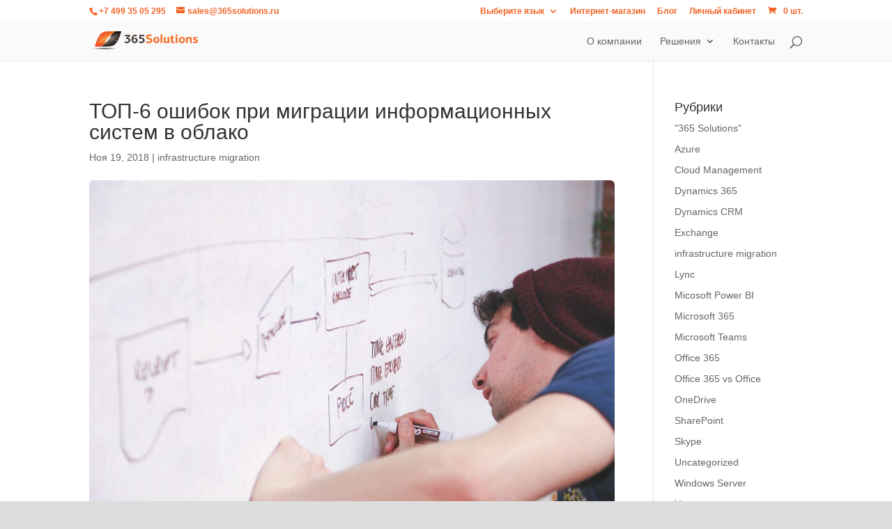

--- FILE ---
content_type: text/html; charset=utf-8
request_url: https://portal.365solutions.com/ru-ru/contact-form/
body_size: 29862
content:



<!DOCTYPE html>
<html lang="ru-RU" data-lang="ru-RU" crm-lang="ru-RU" dir="ltr" crm-lcid="1049"
	same-site-mode="None">
<head>
		
		<meta charset="utf-8" /><meta name="viewport" content="width=device-width,&#32;initial-scale=1.0" /><meta http-equiv="X-UA-Compatible" content="IE=edge" />
		<script type="text/javascript" >
				
        </script>
	<title>
	
		ContactUs
		&nbsp;· Customer Self-Service
</title>
		
		<script src="/_portal/7b138792-1090-45b6-9241-8f8d96d8c372/Resources/ResourceManager?lang=ru-RU"></script>
	
	<script type="text/javascript">
        // Refresh all powerBI Iframes on Login in one Iframe
        window.addEventListener('message', function (event) {
            if (event && event.data && event.data == 'refreshPowerBI') {
                $("iframe.powerbi").each(function () {
                    this.src = this.src;
                });
            }
        });

        // Fix for incorrect viewport width setting in IE 10 on Windows Phone 8.
        if (navigator.userAgent.match(/IEMobile\/10\.0/)) {
            var msViewportStyle = document.createElement("style");
            msViewportStyle.appendChild(document.createTextNode("@-ms-viewport{width:auto!important}"));
            document.getElementsByTagName("head")[0].appendChild(msViewportStyle);
        }
    </script>
		
	
		
		<link href="/bootstrap.min.css?1571946189000" rel="stylesheet" />

		<link href="https://content.powerapps.com/resource/powerappsportal/dist/font-awesome.bundle-3d8a58a48f.css" onerror="javascript:&#32;var&#32;target&#32;=&#32;event.target;&#32;var&#32;link&#32;=&#32;document.createElement(&#39;link&#39;);&#32;link.crossOrigin&#32;=&#32;target.crossOrigin;&#32;link.href&#32;=&#32;&#39;/dist/font-awesome.bundle-3d8a58a48f.css&#39;;&#32;link.rel&#32;=&#32;&#39;stylesheet&#39;;&#32;target.insertAdjacentElement(&#39;afterend&#39;,link);" rel="stylesheet" />

				<link href="https://content.powerapps.com/resource/powerappsportal/dist/preform.bundle-c7915b3e06.css" onerror="javascript:&#32;var&#32;target&#32;=&#32;event.target;&#32;var&#32;link&#32;=&#32;document.createElement(&#39;link&#39;);&#32;link.crossOrigin&#32;=&#32;target.crossOrigin;&#32;link.href&#32;=&#32;&#39;/dist/preform.bundle-c7915b3e06.css&#39;;&#32;link.rel&#32;=&#32;&#39;stylesheet&#39;;&#32;target.insertAdjacentElement(&#39;afterend&#39;,link);" rel="stylesheet" />


		


		
		<link href="/theme.css?1665763306000" rel="stylesheet" />

		
		
		
		
		
	
		
		<link href="https://content.powerapps.com/resource/powerappsportal/dist/pwa-style.bundle-55718a4c0d.css" onerror="javascript:&#32;var&#32;target&#32;=&#32;event.target;&#32;var&#32;link&#32;=&#32;document.createElement(&#39;link&#39;);&#32;link.crossOrigin&#32;=&#32;target.crossOrigin;&#32;link.href&#32;=&#32;&#39;/dist/pwa-style.bundle-55718a4c0d.css&#39;;&#32;link.rel&#32;=&#32;&#39;stylesheet&#39;;&#32;target.insertAdjacentElement(&#39;afterend&#39;,link);" rel="stylesheet" />

		</head>
<body data-sitemap-state="/contact-form/:/"
	data-dateformat="dd.MM.yyyy"
	data-timeformat="H:mm"
	data-datetimeformat="dd.MM.yyyy H:mm"
	data-app-path="/"
	data-ckeditor-basepath="/js/BaseHtmlContentDesigner/Libs/msdyncrm_/libs/ckeditor/"
	data-case-deflection-url="/_services/search/7b138792-1090-45b6-9241-8f8d96d8c372">


	
		<link href="https://content.powerapps.com/resource/powerappsportal/dist/pcf-style.bundle-373a0f4982.css" onerror="javascript:&#32;var&#32;target&#32;=&#32;event.target;&#32;var&#32;link&#32;=&#32;document.createElement(&#39;link&#39;);&#32;link.crossOrigin&#32;=&#32;target.crossOrigin;&#32;link.href&#32;=&#32;&#39;/dist/pcf-style.bundle-373a0f4982.css&#39;;&#32;link.rel&#32;=&#32;&#39;stylesheet&#39;;&#32;target.insertAdjacentElement(&#39;afterend&#39;,link);" rel="stylesheet" />

			
	
		

	<div id="offlineNotificationBar" class="displayNone">
		<img alt="web" id="web" onerror="javascript:&#32;var&#32;target&#32;=&#32;event.target;&#32;var&#32;img&#32;=&#32;document.createElement(&#39;img&#39;);&#32;img.src&#32;=&#32;&#39;/css/images/web.png&#39;;&#32;img.alt&#32;=&#32;&#39;web&#39;;&#32;img.id&#32;=&#32;&#39;web&#39;&#32;;&#32;target.insertAdjacentElement(&#39;afterend&#39;,img);&#32;target.remove();" src="https://content.powerapps.com/resource/powerappsportal/img/web.png" />
		<div id="message">&#1042;&#1099; &#1085;&#1077; &#1087;&#1086;&#1076;&#1082;&#1083;&#1102;&#1095;&#1077;&#1085;&#1099; &#1082; &#1089;&#1077;&#1090;&#1080;. &#1069;&#1090;&#1072; &#1074;&#1077;&#1088;&#1089;&#1080;&#1103; &#1089;&#1090;&#1088;&#1072;&#1085;&#1080;&#1094;&#1099; &#1076;&#1086;&#1089;&#1090;&#1091;&#1087;&#1085;&#1072; &#1090;&#1086;&#1083;&#1100;&#1082;&#1086; &#1076;&#1083;&#1103; &#1095;&#1090;&#1077;&#1085;&#1080;&#1103;.</div>
		<div id="close" onclick="this.parentElement.style.display='none';"><img alt="close" onerror="javascript:&#32;var&#32;target&#32;=&#32;event.target;&#32;var&#32;img&#32;=&#32;document.createElement(&#39;img&#39;);&#32;img.src&#32;=&#32;&#39;/css/images/close.png&#39;;&#32;img.alt&#32;=&#32;&#39;close&#39;;&#32;img.id&#32;=&#32;&#39;&#39;&#32;;&#32;target.insertAdjacentElement(&#39;afterend&#39;,img);&#32;target.remove();" src="https://content.powerapps.com/resource/powerappsportal/img/close.png" /></div>
	</div>

	

	<script type="text/javascript">
        window.DisableCkEditor = window.DisableCkEditor || {};
		DisableCkEditor.Value = 'False';
    </script>

	<script type="text/javascript">
        var enableOmniChannelWidgetWithSiteCopilot = 'False';
        if (enableOmniChannelWidgetWithSiteCopilot === "True" || enableOmniChannelWidgetWithSiteCopilot === "true") {
            const authUrl = window.location.origin + "/_services/auth/portalusertoken";
            const fetchWithRetries = async (url, options, retries) => {
                try {
                    const authResponse = await fetch(url, options);
                    const token = await authResponse.text();
                    sessionStorage['c2Token'] = token;
                } catch (err) {
                    if (retries === 1) throw err;
                    return await fetchWithRetries(url, options, retries - 1);
                }
            };
            fetchWithRetries(authUrl, { method: "POST" }, 4);
        }
    </script>

	<script type="text/javascript">
		var isPvaBotAuthenticated = sessionStorage['isPvaBotAuthenticated'];
		var isPortalUserLoggedIn = 'False';

        if ((isPvaBotAuthenticated != null || isPvaBotAuthenticated != undefined) && isPvaBotAuthenticated != isPortalUserLoggedIn) {
			sessionStorage['triggerPvaBotSignOut'] = true;
			sessionStorage.removeItem('c2Token');
            sessionStorage.removeItem('directLinetoken');
            sessionStorage.removeItem('conversation_Id');

			sessionStorage.removeItem('bot_c2Token');
			sessionStorage.removeItem('botdirectLinetoken');
            sessionStorage.removeItem('botconversation_Id');
		}
		sessionStorage['isPvaBotAuthenticated'] = isPortalUserLoggedIn;
    </script>

	<script type="text/javascript">
		window["CSPSettings"] = window["CSPSettings"] || {};
		window["CSPSettings"].nonce = '';
        window["FabricConfig"] = window["FabricConfig"] || {};
        window["FabricConfig"].mergeStyles = window["FabricConfig"].mergeStyles || {};
		window["FabricConfig"].mergeStyles.cspSettings = window["CSPSettings"];
        window["Microsoft"] = window["Microsoft"] || {};
		window["Microsoft"].Dynamic365 = {
			Portal: {
				
				User: {
					userName: '',
					firstName: '',
					lastName: '',
					email: '',
					contactId: '',
					userRoles: [],
				},
				
				version: '9.8.1.7',
				type: 'CustomerPortal',
				id: 'ec5f97b8-1a2b-4cba-b2e9-716e773e9ade', 
				geo: 'GBR', 
				tenant: 'e846e869-163f-4025-a2de-c55318bd2021', 
				correlationId: '4c6c6240-da43-4c04-a734-80d5c9e35e69',
                orgEnvironmentId: '689ccee0-27e6-4209-a875-2ab269131560',
                orgId: '1d1943ed-01b5-4410-b55b-14ef0c6795ca',
                portalProductionOrTrialType: 'Production',
                isTelemetryEnabled: 'True',
                InstrumentationSettings: {
                    instrumentationKey: '197418c5cb8c4426b201f9db2e87b914-87887378-2790-49b0-9295-51f43b6204b1-7172',
                    collectorEndpoint: 'https://eu-mobile.events.data.microsoft.com/OneCollector/1.0/'
                },
                timerProfileForBatching: 'NEAR_REAL_TIME',
                activeLanguages: ["en-US","ru-RU"],
                isClientApiEnabled: 'True'
            }
        };

		window["Microsoft"].Dynamic365.Portal.onPagesClientApiReady = (callback) => {
			return new Promise((resolve, reject) => {
				let isComplete = false;
				let timeoutId;
				const timeoutInterval = 10000;
		
				function handleReady() {
					if (!isComplete && window.$pages) {
						isComplete = true;
						clearTimeout(timeoutId);
						try {
							if (typeof callback === "function") {
								callback(window.$pages);
							}
						} catch (e) {
							console.error("onPagesClientApiReady callback error:", e);
						}
						resolve(window.$pages); // should we reject if callback throws an error
					}
				}
		
				if (window.$pages) {
					handleReady();
					return;
				}
		
				function sdkListener() {
					handleReady();
					window.removeEventListener('pagesSDKInitialized', sdkListener);
				}
		
				window.addEventListener('pagesSDKInitialized', sdkListener);
		
				timeoutId = setTimeout(() => {
					if (!isComplete) {
						window.removeEventListener('pagesSDKInitialized', sdkListener);
						if (window.$pages) {
							handleReady();
						} else {
							isComplete = true;
							reject(new Error('window.$pages not available.'));
						}
					}
				}, timeoutInterval);
			});
		};

        // Mark request not cacheable if Dynamics365PortalAnalytics cookie is being refreshed by the server or if the cookie in request header is invalid
		

        // For client side telemetry intializing Dynamics365PortalAnalytics cookie object
		
        window["Microsoft"].Dynamic365.Portal.dynamics365PortalAnalytics = '-1jHLKqSWzSLDLzDRe27C12gb8rJWqzWAxyxmPV_7k82rLSqOQqdwtXC5yWlU95mZ9BxUjTXxgfjCmFSafNsaRjHUCqafkQ0n0LStPuoDvxx_YvyQ4_3ygRca5wUajn-0GyXgrIARbVpsTpiKU9Bhw2'; // CodeQL [SM00430] False Positive: only alphanumeric chars allowed, for non-alphanumeric char it will return INVALID_CHARACTERS_IN_COOKIE 
		

	</script>
	
	<script type="text/javascript">

		
    </script>

	

	<!-- add anti-forgery token-->
	<div id="antiforgerytoken" data-url="/_layout/tokenhtml"></div>

	
			<!-- Client Telemetry init if telemetry enabled-->
			<script onerror="javascript:&#32;var&#32;target&#32;=&#32;event.target;&#32;var&#32;script&#32;=&#32;document.createElement(&#39;script&#39;);&#32;script.crossOrigin&#32;=&#32;target.crossOrigin;&#32;script.src&#32;=&#32;&#39;/dist/client-telemetry.bundle-bc57c05e4b.js&#39;;&#32;script.type&#32;=&#32;&#39;text/javascript&#39;;&#32;target.insertAdjacentElement(&#39;afterend&#39;,script);" src="https://content.powerapps.com/resource/powerappsportal/dist/client-telemetry.bundle-bc57c05e4b.js" type="text/javascript"></script>

		
	
		<!-- Client Telemetry Wrapper init -->
		<script onerror="javascript:&#32;var&#32;target&#32;=&#32;event.target;&#32;var&#32;script&#32;=&#32;document.createElement(&#39;script&#39;);&#32;script.crossOrigin&#32;=&#32;target.crossOrigin;&#32;script.src&#32;=&#32;&#39;/dist/client-telemetry-wrapper.bundle-633e70f51b.js&#39;;&#32;script.type&#32;=&#32;&#39;text/javascript&#39;;&#32;target.insertAdjacentElement(&#39;afterend&#39;,script);" src="https://content.powerapps.com/resource/powerappsportal/dist/client-telemetry-wrapper.bundle-633e70f51b.js" type="text/javascript"></script>

		<script>
			window.clientLogWrapper = new ClientLogWrapper();
		</script>
		<script onerror="javascript:&#32;var&#32;target&#32;=&#32;event.target;&#32;var&#32;script&#32;=&#32;document.createElement(&#39;script&#39;);&#32;script.crossOrigin&#32;=&#32;target.crossOrigin;&#32;script.src&#32;=&#32;&#39;/dist/preform.moment_2_29_4.bundle-4fdd3f639b.js&#39;;&#32;script.type&#32;=&#32;&#39;text/javascript&#39;;&#32;target.insertAdjacentElement(&#39;afterend&#39;,script);" src="https://content.powerapps.com/resource/powerappsportal/dist/preform.moment_2_29_4.bundle-4fdd3f639b.js" type="text/javascript"></script>

		

		<script onerror="javascript:&#32;var&#32;target&#32;=&#32;event.target;&#32;var&#32;script&#32;=&#32;document.createElement(&#39;script&#39;);&#32;script.crossOrigin&#32;=&#32;target.crossOrigin;&#32;script.src&#32;=&#32;&#39;/dist/pcf-dependency.bundle-805a1661b7.js&#39;;&#32;script.type&#32;=&#32;&#39;text/javascript&#39;;&#32;target.insertAdjacentElement(&#39;afterend&#39;,script);" src="https://content.powerapps.com/resource/powerappsportal/dist/pcf-dependency.bundle-805a1661b7.js" type="text/javascript"></script>

							   <script onerror="javascript:&#32;var&#32;target&#32;=&#32;event.target;&#32;var&#32;script&#32;=&#32;document.createElement(&#39;script&#39;);&#32;script.crossOrigin&#32;=&#32;target.crossOrigin;&#32;script.src&#32;=&#32;&#39;/dist/pcf.bundle-b48d7dca38.js&#39;;&#32;script.type&#32;=&#32;&#39;text/javascript&#39;;&#32;target.insertAdjacentElement(&#39;afterend&#39;,script);" src="https://content.powerapps.com/resource/powerappsportal/dist/pcf.bundle-b48d7dca38.js" type="text/javascript"></script>

							   <script onerror="javascript:&#32;var&#32;target&#32;=&#32;event.target;&#32;var&#32;script&#32;=&#32;document.createElement(&#39;script&#39;);&#32;script.crossOrigin&#32;=&#32;target.crossOrigin;&#32;script.src&#32;=&#32;&#39;/dist/pcf-extended.bundle-b0e01b5622.js&#39;;&#32;script.type&#32;=&#32;&#39;text/javascript&#39;;&#32;target.insertAdjacentElement(&#39;afterend&#39;,script);" src="https://content.powerapps.com/resource/powerappsportal/dist/pcf-extended.bundle-b0e01b5622.js" type="text/javascript"></script>

						
		
		<div id="content-container" class="container wrapper-body" role="main">
			<div id="content">
				
    <div id="mainContent">
        <form method="post" action="./?msCorrelationId=4c6c6240-da43-4c04-a734-80d5c9e35e69&amp;instanceId=a857e6a3794e655e87bed831b640d66a4333c77bf5594bb280e160d03f6f1828&amp;tenantId=e846e869-163f-4025-a2de-c55318bd2021&amp;portalId=ec5f97b8-1a2b-4cba-b2e9-716e773e9ade&amp;orgId=1d1943ed-01b5-4410-b55b-14ef0c6795ca&amp;environmentId=689ccee0-27e6-4209-a875-2ab269131560&amp;portalApp=site-ec5f97b8-1a2b-4cba-b2e9-716e773e9ade-UKs&amp;portalType=CustomerPortal&amp;portalProductionOrTrialType=Production&amp;licenseType=PowerPortal&amp;portalVersion=9.8.1.7&amp;islandId=101&amp;portalDomain=https%3A%2F%2Fportal.365solutions.com" onsubmit="javascript:return WebForm_OnSubmit();" id="content_form">
<div class="aspNetHidden">
<input type="hidden" name="__EVENTTARGET" id="__EVENTTARGET" value="" />
<input type="hidden" name="__EVENTARGUMENT" id="__EVENTARGUMENT" value="" />
<input type="hidden" name="__VIEWSTATE" id="__VIEWSTATE" value="qDfpUlEKhMXD7OxQdzi57pNiCIlSlVgvL6y6sIqZCKtyD0HibSt4C+mjlkHy0k60gVC5xo1WFUVQ33w9jlb8tf8+oL9SoiNlCsvY12JPl04Bf1RCLQeilc5yMVSeHm4np2kguSe9KSu1u67NE/ie6N5Ifjzxnx4/YWVQnhApDaHS/75ck41aSrXhigZilO0WV6dSNnm3S2LWw1cZS/qR5UwiUFeVU71bvRgG1ki97DEiQXe7VY/uZ3fpjonm240sXRY9LhQr4xiWjHPzxU+6nNAroztDhJtigHnceWNbuNlRwl8zdSJdTpL6QZrwe1o13PLFI9Jz2bYwkiAF7LtvergLL4LViHidLj+c3CdRm3iuoGpKSOWiTCIPimflSD6CRvvENqpxMiIRpRc3AU5aZNMV/VkmsDdM/0QvFYgkR4pqe72ylYuAfMgiqYiUgJ/qDhVAncqH4FvPX8/LPGzKdaIvXBUIcymCtq0Z3zMGm7WjRzt7UvmIuYcI5EUTH35St5CRiKbzfoq3RzOq8T6SaOcoyDIY/XIegMkJIyOhAYgAyDpJMtxM2olh4PmY5YFjt7WDGFFZ+M2O12BCfsLm77DxZKMVnMxttnlWdbzhGR/FM+oHc+knimKXvwOpNg8HevC4IGOw6KzwX2m0xMXZIY9skHVw9OGcNQG+qt7ETTTiCp0BKGddLs8N91t9ULWmbj1a+CmElHUI90LGpjNJ2yMzgmAEA/4KFRXqDnbUniuM12YlqjKaxiaGnKKQyvllhC7AgroF8ZkXvca9o+IlRiiINjeSnbWNHTheNEEDGDDLdUHD34tyjjgPH/9DjM+/U64uZVtlGdMTKtaUKNhVSRDplOswf5aMKJM4yZM/fiBV1JGgxuas1FqpoMY9xMskuqCrGe5+RAyCA8rCD9Wxw339undlNTZ1MPrgvSyDdvOd+k7euGw6vzyKD4uM3aijWs5E598jHfE05RNYMkyBRj42kdvzttRew0EcwF8PG3Cz+SSCN/10QTRb2IOC2D6Gn0ou5DBpCi4JCOjnyZYnrHdZlhBr4CrGgEocbvu9AT82/leIL9KRhs8elMFU1iQU6RYXGrh7zMgggwKYtMiOeJE8gAsrJgrsDrGV4jo58q2F9EazAWO2oR5PRo9mQl9O4JDMixd5vI7MNgjZiQijGMZIXvdBnv+r5TxCHkDnB/95s2LJgK34n6fSrLBf9DwOplk2Pb7S99xkJy1rpygkmif6h1zcSKooMe6AACqz2eFrqeQmXG1dM5szYlGB6+goYIY5voXX/jSXjyDieIwo9JKA6varKY9nx8e4j2iZmEcN00FJDMGKGHJpMe6NDeQagpGr/R8pVGB2lMiJTVO9F1q5NbqsDn5xrQ5rOZ0DvFGW9GezVT0EToLq8wTsezbXJmzezHx7RUz0jEL/fv6+wGtoNYtgrK/[base64]/diEN/bd5pP9L2LJtdX/qO99qGRi39yl1NzdMO/[base64]/YP9G2WJJhvj604A5HIZMyZr5K4cP3yS1kwd/g27TYELojlGKVXHbkE/Gk9MYbY2/Qz4sARUjhClQ+ByB1TqzfM1iqPUl8BC9zLOihweJaaayvIVQn/IN98W7tm/E0zAG0l4oL4do7CQuAHm+kV+fx32mYdYGIZIHuC4UzuJDUbWpZ+4rWeeL5lFnREPyH+GkbfZa9Xg3KO8cR6MjtA8leCMkNtBl2xzL1qV8wbuv963RKVtQKOXrUWGo2/A+Z39fyxnk4AD9JgRqiFp908V73hjOWMSgKe7szoRD+4ByqH1r7h1IPZQedrvnxduoUq97md1G9yfurkLYeQhws4lX3W4HWzYq+8pbCarhJEaCfoF3/eN8N2kmaUtnUaU1n32YIKSCcnPBtA2Wr0vT0bfIXuqh7Ds5lefo2d7tBwwn812e7zkNE+F/saIuMBSstYLEGMMd+OJ/BcDLyJKwjSClEmIL+pHgNy56l4A5KV40+Kcl79nWp9JRauVYBJ4cxn3ls5zQUcKDFiMSr7W9jqt4K2U4niYIIe80svN3B/YOE4qOVrj0YvUIKCvL22np5kmVskUyBaOzMOkFEqzyCHsKUcijj9WP2pZxD9jL0f/rKgtaI4uKPy2sZl/LWHb20kgWFPhACh+tb1b6vhF7pxZ0GgmJ1YOJCsAkWrPskDV6QdXw//3cUGRTBs3mLkH4YQybvjJBBdo/Ybt7ZuzeizfhhonMWBkfyWQduvRzgs3z/c6fjUaY2bIgqbQGtbbr36LxXcgJOAxBwCy8R7DVOPhiXTad3tNa6VszaDQQlsSsDQT/GbmMgze5v/EM/dDwc10K8eqB6oPvE7zZx3Oi/mhWG8pS73xn5JiK6t+KmR3SyJOkxHpLuxkVhqg5mPDU4axiYOgGX9L77p4N8WLoJfroEg4YK3Quy6qC5DgCKyldKRRTNmwdG1cIPA2HVmGDWadFrM6HzKuZroZ+AZYb/BKWZspD67+rs5UyKHHGjxrjPDvRdnpOKoOcRtDCeMGZDJDv8iZKiJRTY/sRQt6VKY0n5Q5azaZ68gwY8kUSo1YOONv1r5ALjMp2g7hCuzP92TC5KyMppKxSx4bSZARSbf1A8IgntS6zg8KpKh0GvWOaOPnIp/RN4BEIFxLew07PjFUlSZkrrfJpNL97kIHGBxHpQV8vUmj38X7RxH1c2GZh40MalZl65El85DmTLoSz8/gJ8/PeTNK3CSVTAjyyjxQHGEOezaEihI+otO9BIFO/Ul3Jlr7IEeVCGc95hIqclOJ2Jjdm4EE8DNSAQ7Z9gvp5uGLdUf4E5pLMO0LL7YOMDHUcI1fPDiXCYXUrxlNTDY/YUNvSK8nbOznH38G+kF7349oN89ZW3fxgWkaDUkFob3iKDc5hXqZmbjNWBsr2ycS4FQuG5oRsC86Ej+1hIV/C3pjA5MuvcYx3oSbybKoUbimHpYPG0A5xzFEHAXTnTCvyBEb23FIEmlxvErXL6jiCKUHujIx5p73UuRIVNB10Tf1H2QM58hK+kGha0eQZ8UsAZsPi0lc+OMvKomVCjMI7LXv+UgQah1VuehI1hX1E7edW+vMSyDj+f4wYRbeynz5bwy/vB1SidI9ShhlToDsEUmfAIpNf2idP8SBeeX1+8jiONXkVH823DldjI65soh/hyabmuz6/[base64]/5L98uGQQbJSoUYLAOhCcDVjLRZngHHz/W2QlnjdDt1uG+x0AnAN+kXSimSGsk8AS4gY3fNGEzzDG7HKoYJoIerScZHp+UIEVsX+uEXZy5H558+Ayg+3BC6/+d7GNnlzm8PPamN3KlMoqB4khrL014+y+cs2eeFy7cXTNFjQBHReHqpu88zyCOWbVjaRWmYml2Au67lPxuHWUqZahqxv16jf2IA9JJ3oL0Xq68RTgrj9/5lXMYffeOOBiIr26Sv0qJ4x80swKaGHPQPfdMW0Z5Ma4W3/X/Bjaoc345+v/FRu1si+QzvEdbVdfsDQfYFqnuv7yaOfTZ4RppR2bb7mQSjR7mdPliyKrl/lLdtacNN81KamVq5lTaj8HB0A/Qbt/QznZ9lHoOoqQGG9i56sQICiaQcuY3HHYAlnQje1paC3Hbb6YI6KpL5JjEs0TPgIZgOVlUu6CNZqlBtu/1i9+3+BlkIeY/SwvAsYb+FBcXfIk5n5zj+R9fJKmNvDFkrHbpnLMEjO8JIGvq8xxaAPC26nhEVeqCSN21DqzKJ18sbLTDD9K6UbC2rNP+0i4nRFOXkGFI9DPO9OHcABdqEzvZw30FO04MFyCaY/S3ensqr3PDQsgLPCfJSpPHS+QyKOHx83f6f6D9OTl+hMPbUKnvmdkNKw4t4D6bqVbpwaSO7TIcP8ToM02gc5MOrr5n9Zv2x7RUOLj1UUtAy6cQT+t/vVZQoDw28BXaGsAAhUjGlUUR0HXC54mMigGOJSLXH7Ov1KZ2rtQ8ZtLjxO5M02Py5NzrhQ/xEmhRHvAZbAmFst9wl7nColdfGzjchUmjP4BGe0bBC7Km+L13vlE0aFgqXrcYudTBG47Aoi4zt3kDmErAH7+bKdMFc4RRp04gyo1CVbojQ2y9bJdqm5vcZVKlwy8Lu/FAeQID78iAlc74ctqxv6P+PqfUU4cOFng7Azhf1RKGc3kV/rMbbG1E05X7Ls1R9YDRnjZzXOPZnknF0Z8XEc0ZtaDnGL2HyLUhsqi/JWDYL9pQdQSRfm+9SmcG8gHId4kDcHVgxIGPNW+zg0uMZUvKdJQ+Kx7YSu+x1qzh4b+3gtMB+mGxpDrHDoZc0Ea837GFSsjNc42iZ1l3kn5/wit+H1Yn4I0hMaZFbKAsKp0m3XQZwrGqfPFYeM4TIMZ1J6f9JDqWYciJBW7fjES5NcuMrNIcwI9sXJDzRu+sRgpSzZNsSa4AXR0kee1I0XN9SxSCa8DNCzi4Rv74wu0IYblMnptPHYk9FsTPRiOuM3icem2UhlsKzkbvb9GnJJgTBTTJhLblRewxZiaVtpk0/OVnmAmnjiBo7udKZjSdbDfX1hEBzvCY8l5XKcI05W9wCLBfEcPqLqj8U1P1l9bGdsL4BGXRpX1iLG/AN164ODAWfmzYw34eyc/gcmp3Al0U945TfBfoGviP120/63QW1MnQ2JCVGiq3aTXif8Hcqgs0i8oGEprOsbsEShAO9+5IFduL3YRq6TmNCsrIe5mDMWtShRH3ES5yWuikHgUNhHBuieNlJf+BzZ327rBKPKnN2xg1hxxm/CqIjFJq4vCb8ltFq7HP/eET3dnQjdS3HW0p7Zj8KtYogo1pHfkoQBS29sNzX7ff7MluwS/9zsH42YwSoDIndq9oNmJIdy9MBlCo9sEc8WbtJYnSmD7rAowXIk3n+ppR/miUWuFybxHCnrEUbpxEQCS48gWPzwmtHgTMkIftytw/HeN74OC0Rzpx1GNQj873bp5eYxQO9vIqFRqqrnuoMtsQGQviDlaDjVj/8ShN6Dyn1EKIHrL2w3XSyWHoJkhWMrxgO0kUf92n8dePprn4mvXY21La67WX3CYv3V0ai09l1N9yGWw10TkyAsGdzZV2O9Ilkb6HP3IwCNc/PWekfxzXwEo0g5qLq/rbwnzbrLI4J6nvpCGBJB0BuNnoh4Y+FHEwIgIfzna+bn5OdXjUcyihHVje0uDI1r4ZQJHbdXHKhiKGEqiaGhsWaTCZVZ8ZHLEdMBCePfVVpI9pTy/0mYGOC6egHcPYGjH+SaS/CYsbU/AMg1KdzC1PJRN7Uc4LymMB29Qd4Qxs359skkcXTTMkv3UDIHF0E/[base64]/EjE1m4+NSqMutbGtVjSF//FA+d+WKiC3ijAzQBauQJHC7gJlXyY/SVPWNIlBsed2Lg7YSXTWc8Z0Zk4RPN6WNupeHClyhNhbMAl9CbbqdNygf6R91yhPydVMQwoovAplZE30FU/XJSvj/MwqIm22QjEFIbVx4NITJTVdSDeQQVlf0SLPyH83L14GVusVrQeunK3ZN8TRMDmG/BEmvLRH4WN9BRvhQ5kwN0XIZWZhNiyvcx1DyY7l0Hp5RImwchH0ErW8xvzoJsTzpGdaO1dgUga0hlwCMVRlQmtTHAESEhREwL5UnXysS/efWdZedFqO0qJyjEEmjN+rAeeiY/SMSgriQgLaFcDhk93TnUkHYgUQaZYFDoGBq3YT+AOiFEVxgviarSAwcloD8Qv6Hnv2cN1Er/rpKxtTmtMXrOo+IZVXQ2Uc2jy0bSXHRZkh2pxZBPVLQdFS+b5cPRE/eZwlNu1i/JEoOV8lD+qQfIbpaqAAsWcoLmopAg+sIfMIvjLrRo4n0w+tOofAgbmGitMxje5H2ubIDng4D8aRx0z/dsKUQjKSauSTdKuRL8Izfg0DwZ6UCoIezgaPeSFcuYWwU4iaxUhM/0pp1bdwhXZbEWMJuNh0tIcj6RnFDGh+bH7dNmgk8x5QpD9ZSK6immls13Eg+G0XBKa8/93knSu+uaXs6FPHXuU014hvxr/vJQhhmGHgJLZEZQf24j3FHmcbSx16Xq+l7OQ39WbSIt7KPXJTCGWI+ZCAkk/K0oAV6hPbJnU1jqmNrPfOnB+f91BwMlsZtVbKjp08O/LfWcPJS7QVYmEggKbdyHEoUYR3tHCU/N3pQLZC2HFX82Perrmr4LP59fMtF41O9NwkP0UzAWC63tBQ6MZeq9mq8C78jN1tn6kweJnyJp5cXPLgtB2EYntBbmbfydxgaw4XexTBgKROqdFb4gjGSmMINSxHJmMSBWSyBO825DWpyOi4oZow0g//qcIR9YiK0b+OZbYRk7L0KVUfUPrnfLse8mk8G4khdBeYovsTRNC1v4Ip01ycB98jzCYA6HWOsJH/Tc9LqxXX+2zcRqX4+lol6Q+eX55gT6xf4kz/nh6Sjhh2Duy4hUN88vT7rJTYUxCxq78inkUI+7gKeNkJ5p3fH2ZYLvUl2vbZEB3+lq9Man6vT1gRAwaoPkUdDtEgdvnsUaCZzRjN+oNirOE2CPJngQBiD9mkua2i7YdvedpNoSnyxKLCpyXw/e04ELDkQ+RlaD955XV9lGGuZzrPK1vhVsqAMnS66vQp7GHl4voUUQKyPX79Rwa8jCUrvWZyAohZuG2aYbeStjENW1q+T+v+ztlSJn2MRFwm9tzJCrFzt2XqTrFiiEYKY6pDSc7blrhRyd5jz/+VyJBWqGTes8pqccEfT4g0RoZG6ejjHQ5VtZ8Udi+xJK3YREBiBEQGQvOJFqa7WDO0sp6AB69aIjVidTnkxWL/bebdnyUcQJPGizVODAEhDGjum7BhGbUXO7aDl3y9eFppzHRA/ibutISRGPHSFk8Toeqby/yEfrQb8U9x6P01cnaTm9r4O+v6MER39GJXGKfHaoWr9uJdgIR162lHZmMnSgaSJ4u6jiPlneqek1PMxb7lagzJh/3KLRaCFlJRoSUIGw5mhasNJGsEHPjAgQko7Rg90lnJ9boCsqthfvdthmQCAtPdOMc01mAbJ/RpGwyPqKCO7kSZ0nqVP3FGbfI76UFDJEpHeT3GTQNbbzYkZg/yuAEJgRH1ty+UrzocMi7xqyOem+DdNr8g+bNLr1iru/xMhMzbzbkTANeipms+ij+QG2qkNM2XT4nR4xx/b3N4pAh72XV7qGNrde+9tDDfeTas1ebj9YxYQjnF1NkklfxylVZt87CiF9z6+mShQ9yTBPa2Wl2/GOYZqv+9bAx6cXjEaZf1jd9R8wD0pu3AlFy2n6BJe1EP1izNDlwnqs4T7S+3j8Aj4oTvy6FutOfxZXyQqX85t8d3shoAcUT8S7ZMQXzgmEj3TmZT0jjAp4b4mpy1QDocFWUWtpQyzzxomSvXHR+SAM34fw4v/uEobThmNiWPMRwu/i5WBCrh9R2I6EFYLeDV6GkJ/6Q1dkW7Zzing0QA0km3fNHqgbKehYlyAu+hF1YHtJVFo35qE5Nna8rYILWPKK2vwL6fV93+Qa4MQkLAbPvqiERG1/3J1okRtxgrlzeDxIOEjICaOz6cyloK2//wh/DDctLr5nub1xwoFLa26ZCFgVn7EVI14+BICSBhnArqDzQasadNBZk0+sY72jSlUFDF3/djcvnfyDBoFODhZoEWtybTOUgWmS48c8nNoXtUH1aD606Dqn3o9Rcbd/[base64]/AHg8XyY2ZnRAglhrdJQ03fXCy7doDWw91JLq2Nfd1Zbgh3ZNW75uK0hV2j7MXI2y7ve9yWW0UZSQF6TSIMib/Cl9SGtLnq4cpVJE08KXyTpPwHFvP4uK1BrB8U4yNkdygJtP1f95SSPdZvXjW+kGMdOoWTMGcdAUPPDs4o/WLC83vAmYsGu+gtexlNu6shZhcVIohiAd5MRuM5juvdS7lnOettnmNLUrD1cbiFv4cbDSY44k6/mb/yc+tOTux40mvURgf/AaCk1dzyuWbBpkFGjKeqEt8MZH3V5YT4ck5Ri972gsGqibc7T7TXv7JXVfAyrZaxc1kr1qtCUTnVzs+Ds2RmzeaLoMRgEdESOnd6ugXOESL6RiUDvHKbHSOKTV+LY572HFfhCQhx2RwYUXozpsPgQjNwGHjrlI/798lmz0dxWMzjam3nyt+P63TyIKDUNns+aUxkamuFCbUX/NjycP/BxjkYAE9Q/NX8i6pmYSX4kOcT0lPC0AyBveoI6IKL7TeE3a9da2g4XhzHmuwQp87J6xqPDux5qh2iU55sWOlTbYEzIfw1k+JmHK87CLDM5vUdRaCR0gCx0DxmK3twASy8VG941nZmaFEBFoKS8e69ddn32/0iD3QNFdmfxMGVAq4mAeHiLXwIh/OKs0QPg7ZiZCJ+UAmmU2p+5qjplusyl4l0NKTBgP9O/c/MjBfiUAw3bf8sGWvIcNQkgGgFdvbd0EOa57fhMh0cigdJzHtrDkQPkei3YYaRoQfAGUvQb/RFrmDYEboclj6K60mMmVYe4che7lXKJhbhBllG62pKNggC/YRM4xLZtf8Hi5JbiO2+hBeG/7QzZPKMLdr5eHPkcTMlYkRZUaes9q829aDCLiV60NHiKMcJz2wG2QOLItTrfW3AzW4eKDYf+3CORG4KV0EeSwfrIA3DZmqznz589ZiI+kMeoICout1T47q6CugjN3J51k0Ufj7HspEKzbBnnN5PoyIDssokEXcyMPkGCxVMagh1KoRzOLlzqpjSra/fNlV7I6f58+1uiHpEZKqR6uGR1oCdiTzNb8YYQq+pX/DLWihJu4BX8GI6NdqK9UCncMOtI7i/f9C3T3YuEVq5iwluetWhay2O26EaYP+wSTJGB3J1SbCPTjKt2/XthaaD3nBVXI1+/6sXhcmvwFzgzrlEfjGElilH1h5A4LULOzYy9/AS42pAPhPavuMUISioBV/apuA9Ts3UWwPqsy7Xp3qF6BaKxg75tWm20X9Wn1uug3ZeFjXUi2Nz/BRr1zESMiSEfuuz03FEJZXdrLHhKJeo0lmoKpxkClHcHVsQHsy0NaUIEgTtlh3yLXCzo7u6aRFgY0IGm2xLQ6Ov65FBfl5uNVRElm8bqtvls1rj/5jS1Z5aUWyE1PnopEL0OtXfyAV7Z3QccdRC86/wLQgzUbB80jvX6K1V3boHScRFiWbn34tZtAgnNhxa/pV4eRFS10faRjmb3AypiFLfCbcGeXh9B+AUq4nWq+vk0aHPEqyROUo4nKELuADESRb08kZFQ66G8vS1Kg7eAtKqFNrCQKPkXl/rLHG7Qkwb9IDQclleskn0e8O6YqAAvKuxxeFcc4+0EfFOhDv8VDGAWZMIcZqq3UD9OIZ+jX+PV49KDax2jD1BAmrSpheReqE2J8pzF5oHXMNB18EwAHu0aMDADA2Vu79eXqpAv/Tt1R14m4t9OSKIc6M38i3cSVqASt6byWwwGaGKuY6/J/Uwnj5qFHJg1GCgC8krxYNMjyM8iLf/2bbKFChojnc9hMz+C6iKJAcDIYATpAkXAsqTknHSW3WP6CWAMvIEmnt2O4GxwleKuCBM0pYPmMUzMjFQWWZeIf8ZDBQm7pG5eE32gDZY2mcTvXx0/0lYmfEpTYtjohjj+qOXIsi+73oNK9V0MNeK/[base64]/ztXFS+YhQvOJ2bVIZ8vm3STuh6lvzeITmp72G1WfgRedkCeqhbry9iR7Jh3GFV6gUiSovHDNmtsx8I33flG7lXB9d2bnbDPUViFuJb9Q4gtI37pvdKegScWprV/+mSCpviaTsXq5chiNiN93c3gstUNYwCpANsvG68D8VCT3qqnndzymf0v9KJAUjBnjUxbay2siBLKQE+K0dsOIbTag2uAIuOQQRftbkAVz1rph7kitDK4qaoT0JJueQM88MUCNI5D4UOY9bA=" />
</div>

<script type="text/javascript">
//<![CDATA[
var theForm = document.forms['content_form'];
if (!theForm) {
    theForm = document.content_form;
}
function __doPostBack(eventTarget, eventArgument) {
    if (!theForm.onsubmit || (theForm.onsubmit() != false)) {
        theForm.__EVENTTARGET.value = eventTarget;
        theForm.__EVENTARGUMENT.value = eventArgument;
        theForm.submit();
    }
}
//]]>
</script>


<script src="/WebResource.axd?d=pynGkmcFUV13He1Qd6_TZItiJmim33q2P04WhkE1C0JjSk-egDKbmhbt97XXYRkoJ_ELDHH9aA7r_k5FxUkYbA2&amp;t=638901526312636832" type="text/javascript"></script>


<script src="/ScriptResource.axd?d=nv7asgRUU0tRmHNR2D6t1DJR-mATLic4gDTXxeTivtnF-gdnyfDpKKdTFdCUDzwm13-15u08XVoEbYz5vpv9X1fjhLBEAmtEUKMZYiHNYCsVis1zsoVmQ2RgJy6IC8CCn7gPL7Uj0itpDShahgEv2w2&amp;t=40d12516" type="text/javascript"></script>
<script src="/ScriptResource.axd?d=NJmAwtEo3Ipnlaxl6CMhvpDnVqVABfG5b_8BxKYEw068bS-i1GUwgv8bMLf132limYIjKqEalC_5-bZLkeQkVaslxA1u8ESqOUjsmChyXBlluD4G9aJlyDBgHCYIhmaEccbQlQcuqJ_eztnongJqrFH0pXQuByhaOA71ETg8PRY1&amp;t=345ad968" type="text/javascript"></script>
<script src="/ScriptResource.axd?d=dwY9oWetJoJoVpgL6Zq8OH2ekGK2jwoVIh7r62Y-zykxT-6udDzQpCAMl1HcXvRO9eOtDgbJIRZfTmEZCN7xK-vC9nwyB9a6q-1wAaaK9rgmoWTNDmiZhUMBPJYo8hSGO-odA9dsNknoHdHtpeSWakbymD-knoYamwerqPbqOZg1&amp;t=345ad968" type="text/javascript"></script>
<script src="../../js/jquery.blockUI.js" type="text/javascript"></script>
<script src="/xrm-adx/js/webform.js" type="text/javascript"></script>
<script src="/xrm-adx/js/radcaptcha.js" type="text/javascript"></script>
<script src="/xrm-adx/js/crmentityformview.js" type="text/javascript"></script>
<script src="/ScriptResource.axd?d=TDVjdgRbdvNAY3tnbizUcLeJ1HjSu6kE_irjyDG10aPWxIhO1U3Kap23U5OOlKlW2O75Ivk_lDcGs47qYhn8nTOVYb5QHhvVf41rT19VKnpIBvSFnaofQ4bmqfn2Qond0&amp;t=ffffffff927f6555" type="text/javascript"></script>
<script src="/ScriptResource.axd?d=gCv79CDr5Hth1yUMuEWDg8WceA87nnS4zC2pAOobvWY_Hxyze0s4MEnQX3SS0HuSK2ywJBFLF6sv5C6TuLMS_GM2BYn589Srmwqjmiqf5vk9KoYwczqwxdDJM_s2BPN51MSYF-0JwM06_z5RDNbPSw2&amp;t=ffffffff927f6555" type="text/javascript"></script>
<script type="text/javascript">
//<![CDATA[
function WebForm_OnSubmit() {
if (typeof(ValidatorOnSubmit) == "function" && ValidatorOnSubmit() == false) return false;
return true;
}
//]]>
</script>

<div class="aspNetHidden">

	<input type="hidden" name="__VIEWSTATEGENERATOR" id="__VIEWSTATEGENERATOR" value="32E59789" />
	<input type="hidden" name="__VIEWSTATEENCRYPTED" id="__VIEWSTATEENCRYPTED" value="" />
	<input type="hidden" name="__EVENTVALIDATION" id="__EVENTVALIDATION" value="92yZJhzLam2J4T+CCXYkuq5ZBE6bmTBL58vQ9Yg8h/5WY8Y61y0P0zlOWRD8AVkBq1+lTgyRG8XQRvO0SayM7B2+JvkK4wYi43w8Um1UJPOvaU2cETEsaxLsfRg5qq/MZjqVmnCiafUjsrvDyGeKipJ15HO3zlt175VNd9KDsjJO9V7Ewh516lDk7fL0iDZdq6UHwuJahZxLt5mBuaIQ4plPYf96CboiMhctqQ7FqXfK0WbB3F8tLM0zG9tkrZMDGU1Oj5HS+/C+4SJzR0mRn25ywmswWsh32848acDgVEuAwM7P5cvQi26yaVAKj5XCWXujjGLgkvsfxFEaw+0zazUPCQc6ais4WGqdjeoXtb0FdXDKdkwN35kp6U1h0vpNQD6DPaQeinSKroP/tiE+5ZXMttaKoH1WFVpphw28jJqf+49+DR2LBpWKNMc9eVwoCYEVRLbDHdtVxRr6iwXVgtF+OuMydF/e08IC3D+AGmbudXTFPQ1qgRKMjVmA4tCpEa8xwqu/TZcTyTn3anM7tNz4nUYwbtYGJPRIjfKtrGSExBDAu7llG4N0o/TSBidT0GdS2vYITCkjG3dBKl/ZP6nT7j1OrtR3J0oSyw6sVqKEJHCFkkyHKOQisC4fv/WapqqBURDV/NIGF7yJgp166QcUFp+k2ljJTa1OscfSRM70VDTX6a+mdaBrkN8GSp8q8rmZ+QOLbhYGU5lEjOa95SfIWn4dOVSmRkm3mD+nQ42hQUcXa1wmNuDXLlnd7+VcYj+Uw4dFQE5YRx3ql64tTktHrlPBEoZXh5H/jmz2I2MWkD6pEAq6A80tYPRMsz4Ouu5wvLEA/iU6LdxCm4aaBmiLKxyHhu2D6JAnVXXPznlipSvqzmCdBJ+MFAKBF2Hz/btQq64ild9PTKWdD7phuT8oVhIzBlSfyQ85Md1jTEK1kO5OY0n850GpsP8HrW0UAG2TDN7b6Bjy0pXkQKvHjpoMM6dTBoezdYDbPD3z2cw9ExgNT+mymTs6hXYI8EZdBp8HL0SoRJ1Aq7CzL0ENMMaku1sOGG0xEUNOAYO2LrHZF3R4oC71njt/Vf/AlLlhBKG3iOmKSFb4lk5HXW0h4Q==" />
</div>
            <script type="text/javascript">
//<![CDATA[
Sys.WebForms.PageRequestManager._initialize('ctl00$ContentContainer$MainContent$ctl00', 'content_form', ['tctl00$ContentContainer$MainContent$EntityFormControl$EntityFormControl_EntityFormView$captcha$ctl01',''], ['ctl00$ContentContainer$MainContent$EntityFormControl$EntityFormControl_EntityFormView$captcha$CaptchaLinkButton',''], [], 90, 'ctl00');
//]]>
</script>

            <script type="text/javascript">
                function entityFormClientValidate() {
                    // Custom client side validation. Method is called by the submit button's onclick event.
                    // Must return true or false. Returning false will prevent the form from submitting.
                    return true;
                }
            </script>
            <div id="EntityFormControl">
	<div id="EntityFormPanel" class="crmEntityFormView" data-form-name="Contact&#32;Us&#32;Personal&#32;Web&#32;Form" onkeypress="javascript:return&#32;WebForm_FireDefaultButton(event,&#32;&#39;InsertButton&#39;)">
		<div id="EntityFormControl_EntityFormView" class="entity-form">
			<input type="hidden" name="ctl00$ContentContainer$MainContent$EntityFormControl$EntityFormControl_EntityFormView$EntityFormControl_EntityFormView_EntityName" id="EntityFormControl_EntityFormView_EntityName" value="lead" /><input type="hidden" name="ctl00$ContentContainer$MainContent$EntityFormControl$EntityFormControl_EntityFormView$EntityFormControl_EntityFormView_EntityID" id="EntityFormControl_EntityFormView_EntityID" /><input type="hidden" name="ctl00$ContentContainer$MainContent$EntityFormControl$EntityFormControl_EntityFormView$EntityFormControl_EntityFormView_EntityState" id="EntityFormControl_EntityFormView_EntityState" /><input type="hidden" name="ctl00$ContentContainer$MainContent$EntityFormControl$EntityFormControl_EntityFormView$EntityFormControl_EntityFormView_EntityStatus" id="EntityFormControl_EntityFormView_EntityStatus" /><span id="EntityFormControl_EntityFormView_EntityLayoutConfig" data-form-layout="{&quot;EntityName&quot;:&quot;lead&quot;,&quot;Id&quot;:&quot;00000000-0000-0000-0000-000000000000&quot;,&quot;SubmitActionLink&quot;:{&quot;Modal&quot;:{},&quot;Type&quot;:0,&quot;Enabled&quot;:false,&quot;ShowModal&quot;:0,&quot;FilterCriteriaId&quot;:&quot;2e6f299a-cd57-4591-95f3-4f6c0050b5ba&quot;},&quot;PreviousActionLink&quot;:{&quot;Type&quot;:0,&quot;Enabled&quot;:false,&quot;ShowModal&quot;:0,&quot;FilterCriteriaId&quot;:&quot;9eaeb61e-c5e9-4f3a-8852-111fa8c5a614&quot;},&quot;NextActionLink&quot;:{&quot;Type&quot;:0,&quot;Enabled&quot;:false,&quot;ShowModal&quot;:0,&quot;FilterCriteriaId&quot;:&quot;65fbe8a2-edaa-4ba0-916b-61776a8b05d6&quot;},&quot;CreateRelatedRecordActionLink&quot;:{&quot;Modal&quot;:{},&quot;Type&quot;:0,&quot;Enabled&quot;:false,&quot;ShowModal&quot;:0,&quot;FilterCriteriaId&quot;:&quot;d06409a6-60a7-4314-83c6-e6c4c674f921&quot;},&quot;EnableEntityPermissions&quot;:false,&quot;LanguageCode&quot;:0,&quot;EnableActions&quot;:false,&quot;ShowActionButtonContainer&quot;:0,&quot;AutoGenerateSteps&quot;:false}"></span><div id="ValidationSummaryEntityFormControl_EntityFormView" class="validation-summary&#32;alert&#32;alert-error&#32;alert-danger&#32;alert-block" role="alert" style="display:none;">

			</div><div class="tab&#32;clearfix"><div class="tab-column" style="width:100%;"><div><fieldset aria-label="&#1048;&#1084;&#1103;"><table role="presentation" class="section"><colgroup></colgroup><tr>
				<td colspan="1" rowspan="1" class="clearfix&#32;cell&#32;text&#32;form-control-cell"><div class="info"><label for="firstname" id="firstname_label" class="field-label">Имя</label><div class="validators"><span id="MaximumLengthValidatorfirstname" style="visibility:hidden;">*</span></div></div><div class="control"><input name="ctl00$ContentContainer$MainContent$EntityFormControl$EntityFormControl_EntityFormView$firstname" type="text" maxlength="50" id="firstname" class="text&#32;form-control&#32;" onchange="setIsDirty(this.id);" onkeypress="javascript:return&#32;LengthError(this,&#32;event);" /></div></td>
				<td colspan="1" rowspan="1" class="clearfix&#32;cell&#32;text&#32;form-control-cell"><div class="info&#32;required"><label for="lastname" id="lastname_label" class="field-label">&#1060;&#1072;&#1084;&#1080;&#1083;&#1080;&#1103;</label><div class="validators"><span id="RequiredFieldValidatorlastname" style="display:none;">*</span><span id="MaximumLengthValidatorlastname" style="visibility:hidden;">*</span></div></div><div class="control"><input name="ctl00$ContentContainer$MainContent$EntityFormControl$EntityFormControl_EntityFormView$lastname" type="text" maxlength="50" id="lastname" class="text&#32;form-control&#32;" onchange="setIsDirty(this.id);" aria-required="true" title="&#1060;&#1072;&#1084;&#1080;&#1083;&#1080;&#1103;&#160;&#8212;&#32;&#1086;&#1073;&#1103;&#1079;&#1072;&#1090;&#1077;&#1083;&#1100;&#1085;&#1086;&#1077;&#32;&#1087;&#1086;&#1083;&#1077;." aria-label="&#1060;&#1072;&#1084;&#1080;&#1083;&#1080;&#1103;" onkeypress="javascript:return&#32;LengthError(this,&#32;event);" /></div></td>
				<td class="cell&#32;zero-cell"></td>
			</tr>
			<tr>
				<td colspan="1" rowspan="1" class="clearfix&#32;cell&#32;text&#32;form-control-cell"><div class="info&#32;required"><label for="emailaddress1" id="emailaddress1_label" class="field-label">&#1069;&#1083;&#1077;&#1082;&#1090;&#1088;&#1086;&#1085;&#1085;&#1072;&#1103; &#1087;&#1086;&#1095;&#1090;&#1072;</label><div class="validators"><span id="EmailFormatValidatoremailaddress1" style="visibility:hidden;">*</span><span id="RequiredFieldValidatoremailaddress1" style="display:none;">*</span><span id="MaximumLengthValidatoremailaddress1" style="visibility:hidden;">*</span></div></div><div class="control"><input name="ctl00$ContentContainer$MainContent$EntityFormControl$EntityFormControl_EntityFormView$emailaddress1" maxlength="100" id="emailaddress1" class="text&#32;form-control&#32;" type="email" ondblclick="launchEmail(this.value);" onchange="setIsDirty(this.id);" required="" title="&#1069;&#1083;&#1077;&#1082;&#1090;&#1088;&#1086;&#1085;&#1085;&#1072;&#1103;&#32;&#1087;&#1086;&#1095;&#1090;&#1072;&#160;&#8212;&#32;&#1086;&#1073;&#1103;&#1079;&#1072;&#1090;&#1077;&#1083;&#1100;&#1085;&#1086;&#1077;&#32;&#1087;&#1086;&#1083;&#1077;." aria-label="&#1069;&#1083;&#1077;&#1082;&#1090;&#1088;&#1086;&#1085;&#1085;&#1072;&#1103;&#32;&#1087;&#1086;&#1095;&#1090;&#1072;" onkeypress="javascript:return&#32;LengthError(this,&#32;event);" style="text-decoration:underline;" /></div></td>
				<td colspan="1" rowspan="1" class="clearfix&#32;cell&#32;text&#32;form-control-cell"><div class="info"><label for="telephone2" id="telephone2_label" class="field-label">Телефон</label><div class="validators"><span id="MaximumLengthValidatortelephone2" style="visibility:hidden;">*</span></div></div><div class="control"><input name="ctl00$ContentContainer$MainContent$EntityFormControl$EntityFormControl_EntityFormView$telephone2" type="text" maxlength="50" id="telephone2" class="text&#32;form-control&#32;" onchange="setIsDirty(this.id);" placeholder="&#1059;&#1082;&#1072;&#1078;&#1080;&#1090;&#1077;&#32;&#1085;&#1086;&#1084;&#1077;&#1088;&#32;&#1090;&#1077;&#1083;&#1077;&#1092;&#1086;&#1085;&#1072;" onkeypress="javascript:return&#32;LengthError(this,&#32;event);" /></div></td>
				<td class="cell&#32;zero-cell"></td>
			</tr>
			<tr>
				<td colspan="1" rowspan="1" class="clearfix&#32;cell&#32;picklist-cell"><div class="info&#32;required"><label for="new_companysize" id="new_companysize_label" class="field-label">&#1050;&#1086;&#1083;-&#1074;&#1086; &#1089;&#1086;&#1090;&#1088;&#1091;&#1076;&#1085;&#1080;&#1082;&#1086;&#1074;</label><div class="validators"><span id="RequiredFieldValidatornew_companysize" style="display:none;">*</span></div></div><div class="control"><select name="ctl00$ContentContainer$MainContent$EntityFormControl$EntityFormControl_EntityFormView$new_companysize" id="new_companysize" class="form-control&#32;picklist&#32;" onchange="setIsDirty(this.id);" required="" aria-required="true" aria-invalid="false" title="&#1042;&#1099;&#1073;&#1077;&#1088;&#1080;&#1090;&#1077;&#32;&#1101;&#1083;&#1077;&#1084;&#1077;&#1085;&#1090;&#32;&#1074;&#32;&#1089;&#1087;&#1080;&#1089;&#1082;&#1077;">
					<option selected="selected" value="" label="&#1042;&#1099;&#1073;&#1077;&#1088;&#1080;&#1090;&#1077;" aria-label="&#1042;&#1099;&#1073;&#1077;&#1088;&#1080;&#1090;&#1077;"></option>
					<option value="100000000">1</option>
					<option value="100000001">2-4</option>
					<option value="100000002">5-9</option>
					<option value="100000003">10-24</option>
					<option value="100000004">25-49</option>
					<option value="100000005">50-249</option>
					<option value="100000006">250-999</option>
					<option value="100000007">1000+</option>

				</select></div></td>
				<td class="cell&#32;zero-cell"></td>
			</tr>
			<tr>
				<td colspan="1" rowspan="1" class="clearfix&#32;cell&#32;picklist-cell"><div class="info&#32;required"><label for="new_jobrole" id="new_jobrole_label" class="field-label">&#1044;&#1086;&#1083;&#1078;&#1085;&#1086;&#1089;&#1090;&#1100;</label><div class="validators"><span id="RequiredFieldValidatornew_jobrole" style="display:none;">*</span></div></div><div class="control"><select name="ctl00$ContentContainer$MainContent$EntityFormControl$EntityFormControl_EntityFormView$new_jobrole" id="new_jobrole" class="form-control&#32;picklist&#32;" onchange="setIsDirty(this.id);" required="" aria-required="true" aria-invalid="false" title="&#1042;&#1099;&#1073;&#1077;&#1088;&#1080;&#1090;&#1077;&#32;&#1101;&#1083;&#1077;&#1084;&#1077;&#1085;&#1090;&#32;&#1074;&#32;&#1089;&#1087;&#1080;&#1089;&#1082;&#1077;">
					<option selected="selected" value="" label="&#1042;&#1099;&#1073;&#1077;&#1088;&#1080;&#1090;&#1077;" aria-label="&#1042;&#1099;&#1073;&#1077;&#1088;&#1080;&#1090;&#1077;"></option>
					<option value="100000000">&#1040;&#1085;&#1072;&#1083;&#1080;&#1090;&#1080;&#1082; / &#1055;&#1088;&#1077;&#1089;&#1089;&#1072;</option>
					<option value="100000001">&#1056;&#1072;&#1079;&#1088;&#1072;&#1073;&#1086;&#1090;&#1095;&#1080;&#1082; / &#1048;&#1085;&#1078;&#1077;&#1085;&#1077;&#1088;</option>
					<option value="100000002">&#1043;&#1077;&#1085;&#1077;&#1088;&#1072;&#1083;&#1100;&#1085;&#1099;&#1081; &#1076;&#1080;&#1088;&#1077;&#1082;&#1090;&#1086;&#1088;</option>
					<option value="100000003">IT &#1084;&#1077;&#1085;&#1077;&#1076;&#1078;&#1077;&#1088;/&#1076;&#1080;&#1088;&#1077;&#1082;&#1090;&#1086;&#1088;</option>
					<option value="100000004">M&#1072;&#1088;&#1082;&#1077;&#1090;&#1080;&#1085;&#1075; / &#1055;&#1088;&#1086;&#1076;&#1072;&#1078;&#1080;</option>
					<option value="100000005">&#1054;&#1073;&#1088;&#1072;&#1079;&#1086;&#1074;&#1072;&#1090;&#1077;&#1083;&#1100;&#1085;&#1086;&#1077; &#1091;&#1095;&#1088;&#1077;&#1078;&#1076;&#1077;&#1085;&#1080;&#1077;</option>
					<option value="100000006">IT &#1040;&#1088;&#1093;&#1080;&#1090;&#1077;&#1082;&#1090;&#1086;&#1088;</option>
					<option value="100000007">&#1057;&#1080;&#1089;&#1090;&#1077;&#1084;&#1085;&#1099;&#1081; &#1072;&#1076;&#1084;&#1080;&#1085;&#1080;&#1089;&#1090;&#1088;&#1072;&#1090;&#1086;&#1088;</option>
					<option value="100000008">&#1057;&#1090;&#1091;&#1076;&#1077;&#1085;&#1090;</option>
					<option value="100000009">&#1044;&#1088;&#1091;&#1075;&#1086;&#1077;</option>

				</select></div></td>
				<td colspan="1" rowspan="1" class="clearfix&#32;cell&#32;picklist-cell"><div class="info"><label for="leadsourcecode" id="leadsourcecode_label" class="field-label">Как вы узнали о нас?</label><div class="validators"></div></div><div class="control"><select name="ctl00$ContentContainer$MainContent$EntityFormControl$EntityFormControl_EntityFormView$leadsourcecode" id="leadsourcecode" class="form-control&#32;picklist&#32;" onchange="setIsDirty(this.id);">
					<option selected="selected" value="" label="&#1042;&#1099;&#1073;&#1077;&#1088;&#1080;&#1090;&#1077;" aria-label="&#1042;&#1099;&#1073;&#1077;&#1088;&#1080;&#1090;&#1077;"></option>
					<option value="1">&#1056;&#1077;&#1082;&#1083;&#1072;&#1084;&#1072;</option>
					<option value="2">&#1056;&#1077;&#1082;&#1086;&#1084;&#1077;&#1085;&#1076;&#1072;&#1094;&#1080;&#1103; &#1089;&#1086;&#1090;&#1088;&#1091;&#1076;&#1085;&#1080;&#1082;&#1072;</option>
					<option value="3">&#1042;&#1085;&#1077;&#1096;&#1085;&#1103;&#1103; &#1088;&#1077;&#1082;&#1086;&#1084;&#1077;&#1085;&#1076;&#1072;&#1094;&#1080;&#1103;</option>
					<option value="4">&#1055;&#1072;&#1088;&#1090;&#1085;&#1077;&#1088;</option>
					<option value="5">&#1057;&#1074;&#1103;&#1079;&#1080; &#1089; &#1086;&#1073;&#1097;&#1077;&#1089;&#1090;&#1074;&#1077;&#1085;&#1085;&#1086;&#1089;&#1090;&#1100;&#1102;</option>
					<option value="6">&#1057;&#1077;&#1084;&#1080;&#1085;&#1072;&#1088;</option>
					<option value="7">&#1042;&#1099;&#1089;&#1090;&#1072;&#1074;&#1082;&#1072;</option>
					<option value="8">&#1048;&#1085;&#1090;&#1077;&#1088;&#1085;&#1077;&#1090;</option>
					<option value="9">&#1056;&#1077;&#1082;&#1086;&#1084;&#1077;&#1085;&#1076;&#1072;&#1094;&#1080;&#1080; &#1079;&#1085;&#1072;&#1082;&#1086;&#1084;&#1099;&#1093;</option>
					<option value="10">&#1044;&#1088;&#1091;&#1075;&#1086;&#1077;</option>
					<option value="192350000">&#1057;&#1087;&#1086;&#1085;&#1089;&#1080;&#1088;&#1091;&#1077;&#1084;&#1072;&#1103; &#1092;&#1086;&#1088;&#1084;&#1072; LinkedIn</option>
					<option value="192350100">&#1062;&#1077;&#1083;&#1077;&#1074;&#1072;&#1103; &#1089;&#1090;&#1088;&#1072;&#1085;&#1080;&#1094;&#1072;</option>
					<option value="831900000">&#1062;&#1080;&#1082;&#1083; &#1074;&#1079;&#1072;&#1080;&#1084;&#1086;&#1076;&#1077;&#1081;&#1089;&#1090;&#1074;&#1080;&#1103;</option>

				</select></div></td>
				<td class="cell&#32;zero-cell"></td>
			</tr>
			<tr>
				<td colspan="2" rowspan="1" class="clearfix&#32;cell&#32;text&#32;form-control-cell"><div class="info&#32;required"><label for="subject" id="subject_label" class="field-label">&#1058;&#1077;&#1084;&#1072;</label><div class="validators"><span id="RequiredFieldValidatorsubject" style="display:none;">*</span><span id="MaximumLengthValidatorsubject" style="visibility:hidden;">*</span></div></div><div class="control"><input name="ctl00$ContentContainer$MainContent$EntityFormControl$EntityFormControl_EntityFormView$subject" type="text" maxlength="300" id="subject" class="text&#32;form-control&#32;" onchange="setIsDirty(this.id);" aria-required="true" title="&#1058;&#1077;&#1084;&#1072;&#160;&#8212;&#32;&#1086;&#1073;&#1103;&#1079;&#1072;&#1090;&#1077;&#1083;&#1100;&#1085;&#1086;&#1077;&#32;&#1087;&#1086;&#1083;&#1077;." aria-label="&#1058;&#1077;&#1084;&#1072;" onkeypress="javascript:return&#32;LengthError(this,&#32;event);" /></div></td>
				<td class="cell&#32;zero-cell"></td>
			</tr>
			<tr>
				<td colspan="2" rowspan="5" class="clearfix&#32;cell&#32;textarea&#32;form-control-cell"><div class="info"><label for="description" id="description_label" class="field-label">Описание</label><div class="validators"><span id="MaximumLengthValidatordescription" style="visibility:hidden;">*</span></div></div><div class="control"><textarea name="ctl00$ContentContainer$MainContent$EntityFormControl$EntityFormControl_EntityFormView$description" rows="13" cols="20" maxlength="2000" id="description" class="textarea&#32;form-control&#32;" onchange="setIsDirty(this.id);" aria-label="&#1054;&#1087;&#1080;&#1089;&#1072;&#1085;&#1080;&#1077;" onkeydown="javascript:return&#32;LimitInput(this,&#32;event);" oninput="javascript:return&#32;LimitInput(this,&#32;event);" onpaste="javascript:return&#32;LimitPaste(this,&#32;event);">
</textarea></div></td>
				<td class="cell&#32;zero-cell"></td>
			</tr>
			<tr>
				<td class="cell&#32;zero-cell"></td>
			</tr>
			<tr>
				<td class="cell&#32;zero-cell"></td>
			</tr>
			<tr>
				<td class="cell&#32;zero-cell"></td>
			</tr>
			<tr>
				<td class="cell&#32;zero-cell"></td>
			</tr>
			</table></fieldset><fieldset></fieldset></div></div></div><div class="tr"><div class="captcha-cell"><div id="ctl00_ContentContainer_MainContent_EntityFormControl_EntityFormControl_EntityFormView_captcha" class="RadCaptcha&#32;RadCaptcha_Default">
				<!-- 2020.1.219.40 --><span id="ctl00_ContentContainer_MainContent_EntityFormControl_EntityFormControl_EntityFormView_captcha_ctl00" style="display:none;"></span><div id="ctl00_ContentContainer_MainContent_EntityFormControl_EntityFormControl_EntityFormView_captcha_SpamProtectorPanel">
					<div id="ctl00_ContentContainer_MainContent_EntityFormControl_EntityFormControl_EntityFormView_captcha_ctl01">
						<img id="ctl00_ContentContainer_MainContent_EntityFormControl_EntityFormControl_EntityFormView_captcha_CaptchaImageUP" alt="&#1069;&#1090;&#1086;&#32;&#1080;&#1079;&#1086;&#1073;&#1088;&#1072;&#1078;&#1077;&#1085;&#1080;&#1077;&#32;CAPTCHA.&#32;&#1042;&#1086;&#1089;&#1087;&#1086;&#1083;&#1100;&#1079;&#1091;&#1081;&#1090;&#1077;&#1089;&#1100;&#32;&#1089;&#1086;&#1095;&#1077;&#1090;&#1072;&#1085;&#1080;&#1077;&#1084;&#32;&#1082;&#1083;&#1072;&#1074;&#1080;&#1096;&#32;CTRL&#32;+&#32;ALT&#32;+&#32;P,&#32;&#1095;&#1090;&#1086;&#1073;&#1099;&#32;&#1074;&#1086;&#1089;&#1087;&#1088;&#1086;&#1080;&#1079;&#1074;&#1077;&#1089;&#1090;&#1080;&#32;&#1073;&#1091;&#1082;&#1074;&#1099;&#32;&#1076;&#1083;&#1103;&#32;&#1101;&#1090;&#1086;&#1075;&#1086;&#32;&#1080;&#1079;&#1086;&#1073;&#1088;&#1072;&#1078;&#1077;&#1085;&#1080;&#1103;." src="../../Telerik.Web.UI.WebResource.axd?type=rca&amp;isc=cust&amp;guid=21c5169c-805c-4aa5-9f2c-ced954da4f13" style="height:50px;width:180px;display:block;" /><a id="ctl00_ContentContainer_MainContent_EntityFormControl_EntityFormControl_EntityFormView_captcha_CaptchaLinkButton" class="rcRefreshImage" title="&#1057;&#1086;&#1079;&#1076;&#1072;&#1090;&#1100;&#32;&#1085;&#1086;&#1074;&#1086;&#1077;&#32;&#1080;&#1079;&#1086;&#1073;&#1088;&#1072;&#1078;&#1077;&#1085;&#1080;&#1077;" href="javascript:__doPostBack(&#39;ctl00$ContentContainer$MainContent$EntityFormControl$EntityFormControl_EntityFormView$captcha$CaptchaLinkButton&#39;,&#39;&#39;)" style="display:block;">Создать новое изображение</a><a href="../../Telerik.Web.UI.WebResource.axd?type=cah&amp;isc=cust&amp;guid=21c5169c-805c-4aa5-9f2c-ced954da4f13" id="ctl00_ContentContainer_MainContent_EntityFormControl_EntityFormControl_EntityFormView_captcha_CaptchaAudioCodeUP" title="&#1042;&#1086;&#1089;&#1087;&#1088;&#1086;&#1080;&#1079;&#1074;&#1077;&#1089;&#1090;&#1080;&#32;&#1072;&#1091;&#1076;&#1080;&#1086;&#1082;&#1086;&#1076;" class="rcCaptchaAudioLink" style="display:block;">&#1042;&#1086;&#1089;&#1087;&#1088;&#1086;&#1080;&#1079;&#1074;&#1077;&#1089;&#1090;&#1080; &#1072;&#1091;&#1076;&#1080;&#1086;&#1082;&#1086;&#1076;</a>
					</div><p><input name="ctl00$ContentContainer$MainContent$EntityFormControl$EntityFormControl_EntityFormView$captcha$CaptchaTextBox" type="text" maxlength="7" id="ctl00_ContentContainer_MainContent_EntityFormControl_EntityFormControl_EntityFormView_captcha_CaptchaTextBox" /><label for="ctl00_ContentContainer_MainContent_EntityFormControl_EntityFormControl_EntityFormView_captcha_CaptchaTextBox" id="ctl00_ContentContainer_MainContent_EntityFormControl_EntityFormControl_EntityFormView_captcha_CaptchaTextBoxLabel">Введите код на изображении</label></p>
				</div><input id="ctl00_ContentContainer_MainContent_EntityFormControl_EntityFormControl_EntityFormView_captcha_ClientState" name="ctl00_ContentContainer_MainContent_EntityFormControl_EntityFormControl_EntityFormView_captcha_ClientState" type="hidden" />
			</div></div></div>
		</div><div class="actions"><input type="button" name="ctl00$ContentContainer$MainContent$EntityFormControl$InsertButton" value="&#1054;&#1090;&#1087;&#1088;&#1072;&#1074;&#1080;&#1090;&#1100;" onclick="javascript:if(typeof&#32;entityFormClientValidate&#32;===&#32;&#39;function&#39;){if(entityFormClientValidate()){if(typeof&#32;Page_ClientValidate&#32;===&#32;&#39;function&#39;){if(Page_ClientValidate(&#39;&#39;)){clearIsDirty();disableButtons();this.value&#32;=&#32;&#39;&#1054;&#1073;&#1088;&#1072;&#1073;&#1086;&#1090;&#1082;&#1072;...&#39;;}}else{clearIsDirty();disableButtons();this.value&#32;=&#32;&#39;&#1054;&#1073;&#1088;&#1072;&#1073;&#1086;&#1090;&#1082;&#1072;...&#39;;}}else{return&#32;false;}}else{if(typeof&#32;Page_ClientValidate&#32;===&#32;&#39;function&#39;){if(Page_ClientValidate(&#39;&#39;)){clearIsDirty();disableButtons();this.value&#32;=&#32;&#39;&#1054;&#1073;&#1088;&#1072;&#1073;&#1086;&#1090;&#1082;&#1072;...&#39;;}}else{clearIsDirty();disableButtons();this.value&#32;=&#32;&#39;&#1054;&#1073;&#1088;&#1072;&#1073;&#1086;&#1090;&#1082;&#1072;...&#39;;}};WebForm_DoPostBackWithOptions(new&#32;WebForm_PostBackOptions(&quot;ctl00$ContentContainer$MainContent$EntityFormControl$InsertButton&quot;,&#32;&quot;&quot;,&#32;true,&#32;&quot;&quot;,&#32;&quot;&quot;,&#32;false,&#32;true))" id="InsertButton" class="submit-btn&#32;btn&#32;btn-primary&#32;form-action-container-left" /></div>
	</div>
</div>
        
<script type="text/javascript">
//<![CDATA[
var Page_ValidationSummaries =  new Array(document.getElementById("ValidationSummaryEntityFormControl_EntityFormView"));
var Page_Validators =  new Array(document.getElementById("MaximumLengthValidatorfirstname"), document.getElementById("RequiredFieldValidatorlastname"), document.getElementById("MaximumLengthValidatorlastname"), document.getElementById("EmailFormatValidatoremailaddress1"), document.getElementById("RequiredFieldValidatoremailaddress1"), document.getElementById("MaximumLengthValidatoremailaddress1"), document.getElementById("MaximumLengthValidatortelephone2"), document.getElementById("RequiredFieldValidatornew_companysize"), document.getElementById("RequiredFieldValidatornew_jobrole"), document.getElementById("RequiredFieldValidatorsubject"), document.getElementById("MaximumLengthValidatorsubject"), document.getElementById("MaximumLengthValidatordescription"), document.getElementById("ctl00_ContentContainer_MainContent_EntityFormControl_EntityFormControl_EntityFormView_captcha_ctl00"));
//]]>
</script>

<script type="text/javascript">
//<![CDATA[
var description = document.all ? document.all["description"] : document.getElementById("description");
description.exMaxLen = "2000";
var ValidationSummaryEntityFormControl_EntityFormView = document.all ? document.all["ValidationSummaryEntityFormControl_EntityFormView"] : document.getElementById("ValidationSummaryEntityFormControl_EntityFormView");
ValidationSummaryEntityFormControl_EntityFormView.headertext = "<h2 class=\'validation-header\'><span role=\'presentation\' class=\'fa fa-info-circle\'></span> Не удалось отправить форму по следующим причинам:</h2>";
var MaximumLengthValidatorfirstname = document.all ? document.all["MaximumLengthValidatorfirstname"] : document.getElementById("MaximumLengthValidatorfirstname");
MaximumLengthValidatorfirstname.controltovalidate = "firstname";
MaximumLengthValidatorfirstname.errormessage = "<a href=\'#firstname_label\' onclick=\'javascript:scrollToAndFocus(\"firstname_label\",\"firstname\");return false;\' referenceControlId=firstname>Длина Имя превышает установленное ограничение в 50 знаков. </a>";
MaximumLengthValidatorfirstname.evaluationfunction = "CustomValidatorEvaluateIsValid";
var RequiredFieldValidatorlastname = document.all ? document.all["RequiredFieldValidatorlastname"] : document.getElementById("RequiredFieldValidatorlastname");
RequiredFieldValidatorlastname.controltovalidate = "lastname";
RequiredFieldValidatorlastname.errormessage = "<a href=\'#lastname_label\' onclick=\'javascript:scrollToAndFocus(\"lastname_label\",\"lastname\");return false;\' referenceControlId=lastname>Фамилия — обязательное поле. </a>";
RequiredFieldValidatorlastname.display = "Dynamic";
RequiredFieldValidatorlastname.evaluationfunction = "RequiredFieldValidatorEvaluateIsValid";
RequiredFieldValidatorlastname.initialvalue = "";
var MaximumLengthValidatorlastname = document.all ? document.all["MaximumLengthValidatorlastname"] : document.getElementById("MaximumLengthValidatorlastname");
MaximumLengthValidatorlastname.controltovalidate = "lastname";
MaximumLengthValidatorlastname.errormessage = "<a href=\'#lastname_label\' onclick=\'javascript:scrollToAndFocus(\"lastname_label\",\"lastname\");return false;\' referenceControlId=lastname>Длина Фамилия превышает установленное ограничение в 50 знаков. </a>";
MaximumLengthValidatorlastname.evaluationfunction = "CustomValidatorEvaluateIsValid";
var EmailFormatValidatoremailaddress1 = document.all ? document.all["EmailFormatValidatoremailaddress1"] : document.getElementById("EmailFormatValidatoremailaddress1");
EmailFormatValidatoremailaddress1.controltovalidate = "emailaddress1";
EmailFormatValidatoremailaddress1.errormessage = "<a href=\'#emailaddress1_label\' onclick=\'javascript:scrollToAndFocus(\"emailaddress1_label\",\"emailaddress1\");return false;\' referenceControlId=emailaddress1>Электронная почта является недопустимым адресом электронной почты. </a>";
EmailFormatValidatoremailaddress1.evaluationfunction = "CustomValidatorEvaluateIsValid";
var RequiredFieldValidatoremailaddress1 = document.all ? document.all["RequiredFieldValidatoremailaddress1"] : document.getElementById("RequiredFieldValidatoremailaddress1");
RequiredFieldValidatoremailaddress1.controltovalidate = "emailaddress1";
RequiredFieldValidatoremailaddress1.errormessage = "<a href=\'#emailaddress1_label\' onclick=\'javascript:scrollToAndFocus(\"emailaddress1_label\",\"emailaddress1\");return false;\' referenceControlId=emailaddress1>Электронная почта — обязательное поле. </a>";
RequiredFieldValidatoremailaddress1.display = "Dynamic";
RequiredFieldValidatoremailaddress1.evaluationfunction = "RequiredFieldValidatorEvaluateIsValid";
RequiredFieldValidatoremailaddress1.initialvalue = "";
var MaximumLengthValidatoremailaddress1 = document.all ? document.all["MaximumLengthValidatoremailaddress1"] : document.getElementById("MaximumLengthValidatoremailaddress1");
MaximumLengthValidatoremailaddress1.controltovalidate = "emailaddress1";
MaximumLengthValidatoremailaddress1.errormessage = "<a href=\'#emailaddress1_label\' onclick=\'javascript:scrollToAndFocus(\"emailaddress1_label\",\"emailaddress1\");return false;\' referenceControlId=emailaddress1>Длина Электронная почта превышает установленное ограничение в 100 знаков. </a>";
MaximumLengthValidatoremailaddress1.evaluationfunction = "CustomValidatorEvaluateIsValid";
var MaximumLengthValidatortelephone2 = document.all ? document.all["MaximumLengthValidatortelephone2"] : document.getElementById("MaximumLengthValidatortelephone2");
MaximumLengthValidatortelephone2.controltovalidate = "telephone2";
MaximumLengthValidatortelephone2.errormessage = "<a href=\'#telephone2_label\' onclick=\'javascript:scrollToAndFocus(\"telephone2_label\",\"telephone2\");return false;\' referenceControlId=telephone2>Длина Телефон превышает установленное ограничение в 50 знаков. </a>";
MaximumLengthValidatortelephone2.evaluationfunction = "CustomValidatorEvaluateIsValid";
var RequiredFieldValidatornew_companysize = document.all ? document.all["RequiredFieldValidatornew_companysize"] : document.getElementById("RequiredFieldValidatornew_companysize");
RequiredFieldValidatornew_companysize.controltovalidate = "new_companysize";
RequiredFieldValidatornew_companysize.errormessage = "<a href=\'#new_companysize_label\' onclick=\'javascript:scrollToAndFocus(\"new_companysize_label\",\"new_companysize\");return false;\' referenceControlId=new_companysize>Кол-во сотрудников — обязательное поле. </a>";
RequiredFieldValidatornew_companysize.display = "Dynamic";
RequiredFieldValidatornew_companysize.evaluationfunction = "RequiredFieldValidatorEvaluateIsValid";
RequiredFieldValidatornew_companysize.initialvalue = "";
var RequiredFieldValidatornew_jobrole = document.all ? document.all["RequiredFieldValidatornew_jobrole"] : document.getElementById("RequiredFieldValidatornew_jobrole");
RequiredFieldValidatornew_jobrole.controltovalidate = "new_jobrole";
RequiredFieldValidatornew_jobrole.errormessage = "<a href=\'#new_jobrole_label\' onclick=\'javascript:scrollToAndFocus(\"new_jobrole_label\",\"new_jobrole\");return false;\' referenceControlId=new_jobrole>Должность — обязательное поле. </a>";
RequiredFieldValidatornew_jobrole.display = "Dynamic";
RequiredFieldValidatornew_jobrole.evaluationfunction = "RequiredFieldValidatorEvaluateIsValid";
RequiredFieldValidatornew_jobrole.initialvalue = "";
var RequiredFieldValidatorsubject = document.all ? document.all["RequiredFieldValidatorsubject"] : document.getElementById("RequiredFieldValidatorsubject");
RequiredFieldValidatorsubject.controltovalidate = "subject";
RequiredFieldValidatorsubject.errormessage = "<a href=\'#subject_label\' onclick=\'javascript:scrollToAndFocus(\"subject_label\",\"subject\");return false;\' referenceControlId=subject>Тема — обязательное поле. </a>";
RequiredFieldValidatorsubject.display = "Dynamic";
RequiredFieldValidatorsubject.evaluationfunction = "RequiredFieldValidatorEvaluateIsValid";
RequiredFieldValidatorsubject.initialvalue = "";
var MaximumLengthValidatorsubject = document.all ? document.all["MaximumLengthValidatorsubject"] : document.getElementById("MaximumLengthValidatorsubject");
MaximumLengthValidatorsubject.controltovalidate = "subject";
MaximumLengthValidatorsubject.errormessage = "<a href=\'#subject_label\' onclick=\'javascript:scrollToAndFocus(\"subject_label\",\"subject\");return false;\' referenceControlId=subject>Длина Тема превышает установленное ограничение в 300 знаков. </a>";
MaximumLengthValidatorsubject.evaluationfunction = "CustomValidatorEvaluateIsValid";
var MaximumLengthValidatordescription = document.all ? document.all["MaximumLengthValidatordescription"] : document.getElementById("MaximumLengthValidatordescription");
MaximumLengthValidatordescription.controltovalidate = "description";
MaximumLengthValidatordescription.errormessage = "<a href=\'#description_label\' onclick=\'javascript:scrollToAndFocus(\"description_label\",\"description\");return false;\' referenceControlId=description>Длина Описание превышает установленное ограничение в 2000 знаков. </a>";
MaximumLengthValidatordescription.evaluationfunction = "CustomValidatorEvaluateIsValid";
var ctl00_ContentContainer_MainContent_EntityFormControl_EntityFormControl_EntityFormView_captcha_ctl00 = document.all ? document.all["ctl00_ContentContainer_MainContent_EntityFormControl_EntityFormControl_EntityFormView_captcha_ctl00"] : document.getElementById("ctl00_ContentContainer_MainContent_EntityFormControl_EntityFormControl_EntityFormView_captcha_ctl00");
ctl00_ContentContainer_MainContent_EntityFormControl_EntityFormControl_EntityFormView_captcha_ctl00.errormessage = "<a href=\'#captcha\' onclick=\'javascript:scrollToAndFocusCapatch();return false;\'>Ошибка при вводе Captcha. Повторите ввод.</a>";
ctl00_ContentContainer_MainContent_EntityFormControl_EntityFormControl_EntityFormView_captcha_ctl00.display = "None";
ctl00_ContentContainer_MainContent_EntityFormControl_EntityFormControl_EntityFormView_captcha_ctl00.evaluationfunction = "CustomValidatorEvaluateIsValid";
//]]>
</script>


<script type="text/javascript">
//<![CDATA[
function loadCaptchaToolTip() {setTimeout(function() {$('a.rcCaptchaAudioLink').first().attr('data-toggle', 'tooltip').attr('role', 'button');$('a.rcRefreshImage').first().attr('data-toggle', 'tooltip').attr('role', 'button');$('[data-toggle="tooltip"]').tooltip();}, 1000);}loadCaptchaToolTip();$('a.rcRefreshImage').parent().append('<div class="alert sr-only" role="alert"  aria-label="Новое изображение готово"><span aria-hidden="true">Новое изображение готово</span></div>');$(document).keydown(function(event){if(event.altKey && event.ctrlKey &&event.key == 'p'){$('.RadCaptcha').find('audio').first()[0].play();}});
(function(id) {
    var e = document.getElementById(id);
    if (e) {
        e.dispose = function() {
            Array.remove(Page_ValidationSummaries, document.getElementById(id));
        }
        e = null;
    }
})('ValidationSummaryEntityFormControl_EntityFormView');

var Page_ValidationActive = false;
if (typeof(ValidatorOnLoad) == "function") {
    ValidatorOnLoad();
}

function ValidatorOnSubmit() {
    if (Page_ValidationActive) {
        return ValidatorCommonOnSubmit();
    }
    else {
        return true;
    }
}
        
document.getElementById('MaximumLengthValidatorfirstname').dispose = function() {
    Array.remove(Page_Validators, document.getElementById('MaximumLengthValidatorfirstname'));
}

document.getElementById('RequiredFieldValidatorlastname').dispose = function() {
    Array.remove(Page_Validators, document.getElementById('RequiredFieldValidatorlastname'));
}

document.getElementById('MaximumLengthValidatorlastname').dispose = function() {
    Array.remove(Page_Validators, document.getElementById('MaximumLengthValidatorlastname'));
}

document.getElementById('EmailFormatValidatoremailaddress1').dispose = function() {
    Array.remove(Page_Validators, document.getElementById('EmailFormatValidatoremailaddress1'));
}

document.getElementById('RequiredFieldValidatoremailaddress1').dispose = function() {
    Array.remove(Page_Validators, document.getElementById('RequiredFieldValidatoremailaddress1'));
}

document.getElementById('MaximumLengthValidatoremailaddress1').dispose = function() {
    Array.remove(Page_Validators, document.getElementById('MaximumLengthValidatoremailaddress1'));
}

document.getElementById('MaximumLengthValidatortelephone2').dispose = function() {
    Array.remove(Page_Validators, document.getElementById('MaximumLengthValidatortelephone2'));
}

document.getElementById('RequiredFieldValidatornew_companysize').dispose = function() {
    Array.remove(Page_Validators, document.getElementById('RequiredFieldValidatornew_companysize'));
}

document.getElementById('RequiredFieldValidatornew_jobrole').dispose = function() {
    Array.remove(Page_Validators, document.getElementById('RequiredFieldValidatornew_jobrole'));
}

document.getElementById('RequiredFieldValidatorsubject').dispose = function() {
    Array.remove(Page_Validators, document.getElementById('RequiredFieldValidatorsubject'));
}

document.getElementById('MaximumLengthValidatorsubject').dispose = function() {
    Array.remove(Page_Validators, document.getElementById('MaximumLengthValidatorsubject'));
}

document.getElementById('MaximumLengthValidatordescription').dispose = function() {
    Array.remove(Page_Validators, document.getElementById('MaximumLengthValidatordescription'));
}

document.getElementById('ctl00_ContentContainer_MainContent_EntityFormControl_EntityFormControl_EntityFormView_captcha_ctl00').dispose = function() {
    Array.remove(Page_Validators, document.getElementById('ctl00_ContentContainer_MainContent_EntityFormControl_EntityFormControl_EntityFormView_captcha_ctl00'));
}
Sys.Application.add_init(function() {
    $create(Telerik.Web.UI.RadCaptcha, {"_audioUrl":"/Telerik.Web.UI.WebResource.axd?type=cah\u0026isc=cust\u0026guid=21c5169c-805c-4aa5-9f2c-ced954da4f13","_enableAudio":true,"_persistCode":false,"clientStateFieldID":"ctl00_ContentContainer_MainContent_EntityFormControl_EntityFormControl_EntityFormView_captcha_ClientState"}, {"load":radcaptcha.onClientLoad}, null, $get("ctl00_ContentContainer_MainContent_EntityFormControl_EntityFormControl_EntityFormView_captcha"));
});
//]]>
</script>
</form>
    </div>

			</div>
		</div>
	

	<script onerror="javascript:&#32;var&#32;target&#32;=&#32;event.target;&#32;var&#32;script&#32;=&#32;document.createElement(&#39;script&#39;);&#32;script.crossOrigin&#32;=&#32;target.crossOrigin;&#32;script.src&#32;=&#32;&#39;/dist/pcf-loader.bundle-f4a0e619b8.js&#39;;&#32;script.type&#32;=&#32;&#39;text/javascript&#39;;&#32;target.insertAdjacentElement(&#39;afterend&#39;,script);" src="https://content.powerapps.com/resource/powerappsportal/dist/pcf-loader.bundle-f4a0e619b8.js" type="text/javascript"></script>

		
		
	

	
		<div id="pp-native-controls-react-root"></div>
<script>window._nativeControlConfig = { "publicPath":"https://content.powerapps.com/resource/powerappsportal/controls", "versions": {"pcf_loader":"0.0.44","pcf_controls":"3.22.7","mf_shared":"0.2.25","host":"0.13.3","data_grid":"1.11.9","controls_fluent_v9":"0.0.47"} }</script>
<script defer="defer" src="https://content.powerapps.com/resource/powerappsportal/controls/host/main.b1a931c657.chunk.js"></script>
		
	
	

	<script type="text/javascript">

		function trackCopilotCustomUsage(botSchema) {
			const request = {
				botSchemaName: botSchema
			}
			var json = JSON.stringify(request);
			shell.ajaxSafePost({
				type: "POST",
				contentType: "application/json",
				url: "/_services/copilot/TrackUsage",
				data: json
			}).done(function () {
			}).fail(function (jqXhr) {
			});
		}

		function findAndLogCustomCopilotUsage() {
			const pageSource = document.documentElement.outerHTML;
			const customPvaBotWebchatRegex = /api\.(preprod\.|test\.)?powerplatform\.(com|us|cn|appsplatform\.us)\/powervirtualagents\/botsbyschema\/([^/]+)\/directline\/token/;
			const customPvaBotIframeRegex = /powerva\.microsoft\.com\/environments\/([0-9a-fA-F\-]+)\/bots\/([^/]+)\/webchat/;
			const omniChannelRegex = /livechatwidget\/scripts\/LiveChatBootstrapper\.js/;

			const matchPvaBotWebchat = pageSource.match(customPvaBotWebchatRegex);
			if (matchPvaBotWebchat && matchPvaBotWebchat[3]) {
				trackCopilotCustomUsage(matchPvaBotWebchat[3]);
			}

			const matchPvaBotIframe = pageSource.match(customPvaBotIframeRegex);
			if (matchPvaBotIframe && matchPvaBotIframe[2]) {
				trackCopilotCustomUsage(matchPvaBotIframe[2]);
			}

			const matchOmniChannel = pageSource.match(omniChannelRegex);
			if (matchOmniChannel && matchOmniChannel[0]) {
				trackCopilotCustomUsage("omnichannelWidget");
			}
		}

		window.addEventListener("load", function () {
			findAndLogCustomCopilotUsage();
		});
	</script>

		
			
			
			
			
		
	<script onerror="javascript:&#32;var&#32;target&#32;=&#32;event.target;&#32;var&#32;script&#32;=&#32;document.createElement(&#39;script&#39;);&#32;script.crossOrigin&#32;=&#32;target.crossOrigin;&#32;script.src&#32;=&#32;&#39;/dist/bootstrap.bundle-105a4995b8.js&#39;;&#32;script.type&#32;=&#32;&#39;text/javascript&#39;;&#32;target.insertAdjacentElement(&#39;afterend&#39;,script);" src="https://content.powerapps.com/resource/powerappsportal/dist/bootstrap.bundle-105a4995b8.js" type="text/javascript"></script>

	<script onerror="javascript:&#32;var&#32;target&#32;=&#32;event.target;&#32;var&#32;script&#32;=&#32;document.createElement(&#39;script&#39;);&#32;script.crossOrigin&#32;=&#32;target.crossOrigin;&#32;script.src&#32;=&#32;&#39;/dist/postpreform.bundle-184c77da50.js&#39;;&#32;script.type&#32;=&#32;&#39;text/javascript&#39;;&#32;target.insertAdjacentElement(&#39;afterend&#39;,script);" src="https://content.powerapps.com/resource/powerappsportal/dist/postpreform.bundle-184c77da50.js" type="text/javascript"></script>

	<script onerror="javascript:&#32;var&#32;target&#32;=&#32;event.target;&#32;var&#32;script&#32;=&#32;document.createElement(&#39;script&#39;);&#32;script.crossOrigin&#32;=&#32;target.crossOrigin;&#32;script.src&#32;=&#32;&#39;/dist/app.bundle-690ed42644.js&#39;;&#32;script.type&#32;=&#32;&#39;text/javascript&#39;;&#32;target.insertAdjacentElement(&#39;afterend&#39;,script);" src="https://content.powerapps.com/resource/powerappsportal/dist/app.bundle-690ed42644.js" type="text/javascript"></script>

	<script onerror="javascript:&#32;var&#32;target&#32;=&#32;event.target;&#32;var&#32;script&#32;=&#32;document.createElement(&#39;script&#39;);&#32;script.crossOrigin&#32;=&#32;target.crossOrigin;&#32;script.src&#32;=&#32;&#39;/dist/default-1049.moment_2_29_4.bundle-4589130ca8.js&#39;;&#32;script.type&#32;=&#32;&#39;text/javascript&#39;;&#32;target.insertAdjacentElement(&#39;afterend&#39;,script);" src="https://content.powerapps.com/resource/powerappsportal/dist/default-1049.moment_2_29_4.bundle-4589130ca8.js" type="text/javascript"></script>

	

	
	
	
	<script>
        //this event will update the title of the page based on active breadcrumb
        $('.breadcrumb').ready(function () {
            if ($('.breadcrumb').is(':visible')) {
                document.querySelector('title').innerHTML = ($('.breadcrumb > li.active').text() + "&nbsp;· Customer Self-Service");
            }
        });

        function GoToNewEditor() {
            var editCmsUrlSegment = "EditInCms";
            var currentUrl = window.location.href;
            if (currentUrl.indexOf('?') > -1) {
                var urlSegments = currentUrl.split("?");
                window.location.href = window.location.origin + '/' + editCmsUrlSegment + window.location.pathname + '?' + urlSegments[1];
            }
            else {
                window.location.href = window.location.origin + '/' + editCmsUrlSegment + window.location.pathname;
            }
        }
    </script>
	
	
		
				<script>
					if ('serviceWorker' in navigator) {
						navigator.serviceWorker.getRegistrations().then(function (registrations) {
							for (let registration of registrations) {
								registration.unregister();
							}
						}).catch(function (err) {
							console.log('Service Worker unregister action failed: ', err);
						});
					}
				</script>
			
	
		
	<!--Start Show Session Expire Warning Popup here -->
    
		
</body>
</html>
<!-- Generated at 30.01.2026 6:14:49 -->
<!-- Page OK -->


--- FILE ---
content_type: text/css; charset=utf-8
request_url: https://portal.365solutions.com/theme.css?1665763306000
body_size: 11728
content:
/*!
 * Bootstrap v3.3.6 (http://getbootstrap.com)
 * Copyright 2011-2015 Twitter, Inc.
 * Licensed under MIT (https://github.com/twbs/bootstrap/blob/master/LICENSE)
 */
/* line 19, E:/VSO_Agent_006/Work_06/1/s/Resources/Theme/ElectricBlueDesign/theme/bootstrap/theme.scss */
h1.underline, h4.underline {
    border-bottom: 1px solid #bcbcbc;
    padding-bottom: 21px;
}

@media (max-width: 767px) {
    /* line 28, E:/VSO_Agent_006/Work_06/1/s/Resources/Theme/ElectricBlueDesign/theme/bootstrap/theme.scss */
    .text_center-mobile {
        text-align: center;
    }
}

/* line 34, E:/VSO_Agent_006/Work_06/1/s/Resources/Theme/ElectricBlueDesign/theme/bootstrap/theme.scss */
.btn-lg-home {
    padding: 20px 40px;
    font-size: 15px;
}

/* line 39, E:/VSO_Agent_006/Work_06/1/s/Resources/Theme/ElectricBlueDesign/theme/bootstrap/theme.scss */
.btn-info-home {
    color: #fff;
    border-color: #fff;
    background: transparent;
}
    /* line 44, E:/VSO_Agent_006/Work_06/1/s/Resources/Theme/ElectricBlueDesign/theme/bootstrap/theme.scss */
    .btn-info-home:hover {
        color: #000;
        border-color: #000;
        background: #fff;
    }
    /* line 49, E:/VSO_Agent_006/Work_06/1/s/Resources/Theme/ElectricBlueDesign/theme/bootstrap/theme.scss */
    .btn-info-home:active {
        color: #000;
        border-color: #000;
        background: #fff;
    }
    /* line 54, E:/VSO_Agent_006/Work_06/1/s/Resources/Theme/ElectricBlueDesign/theme/bootstrap/theme.scss */
    .btn-info-home:focus {
        color: #000;
        border-color: #000;
        background: #fff;
    }

/* line 67, E:/VSO_Agent_006/Work_06/1/s/Resources/Theme/ElectricBlueDesign/theme/bootstrap/theme.scss */
.breadcrumb > li a, .breadcrumb > li a:hover {
    text-decoration: none;
    color: #666666;
}

/* line 73, E:/VSO_Agent_006/Work_06/1/s/Resources/Theme/ElectricBlueDesign/theme/bootstrap/theme.scss */
.breadcrumb > .active {
    font-weight: bold;
}

/* line 85, E:/VSO_Agent_006/Work_06/1/s/Resources/Theme/ElectricBlueDesign/theme/bootstrap/theme.scss */
.pagination > li > a,
.pagination > li > span {
    background-color: transparent;
    border: 0px;
    margin-left: 10px;
    width: 40px;
    height: 40px;
    text-align: center;
}

/* line 96, E:/VSO_Agent_006/Work_06/1/s/Resources/Theme/ElectricBlueDesign/theme/bootstrap/theme.scss */
.pagination > li:first-child > a:hover,
.pagination > li:first-child > span:hover {
    background: none;
}

/* line 103, E:/VSO_Agent_006/Work_06/1/s/Resources/Theme/ElectricBlueDesign/theme/bootstrap/theme.scss */
.pagination > li:last-child > a:hover,
.pagination > li:last-child > span:hover {
    background: none;
}

/* line 112, E:/VSO_Agent_006/Work_06/1/s/Resources/Theme/ElectricBlueDesign/theme/bootstrap/theme.scss */
.pagination > li > a:hover,
.pagination > li > a:focus,
.pagination > li > span:hover,
.pagination > li > span:focus {
    background-color: transparent;
    border-color: transparent;
}

/* line 122, E:/VSO_Agent_006/Work_06/1/s/Resources/Theme/ElectricBlueDesign/theme/bootstrap/theme.scss */
.pagination > .active > a,
.pagination > .active > a:hover,
.pagination > .active > a:focus,
.pagination > .active > span,
.pagination > .active > span:hover,
.pagination > .active > span:focus {
    border-color: transparent;
    border-radius: 50%;
}

/* line 132, E:/VSO_Agent_006/Work_06/1/s/Resources/Theme/ElectricBlueDesign/theme/bootstrap/theme.scss */
.navbar-fixed-top {
    border-width: 0;
}

/* line 136, E:/VSO_Agent_006/Work_06/1/s/Resources/Theme/ElectricBlueDesign/theme/bootstrap/theme.scss */
.navbar-static-top {
    border-width: 0;
    margin-bottom: 0;
}

/* line 140, E:/VSO_Agent_006/Work_06/1/s/Resources/Theme/ElectricBlueDesign/theme/bootstrap/theme.scss */
.navbar-default {
    border-color: transparent;
}

/* line 144, E:/VSO_Agent_006/Work_06/1/s/Resources/Theme/ElectricBlueDesign/theme/bootstrap/theme.scss */
.homelink, a.homelink:hover {
    color: #606060;
    text-decoration: none;
}

/* line 149, E:/VSO_Agent_006/Work_06/1/s/Resources/Theme/ElectricBlueDesign/theme/bootstrap/theme.scss */
.register-bar {
    clear: both;
}

/* line 153, E:/VSO_Agent_006/Work_06/1/s/Resources/Theme/ElectricBlueDesign/theme/bootstrap/theme.scss */
.navbar-fixed-top.navbar {
    min-height: 67px;
}
    /* line 156, E:/VSO_Agent_006/Work_06/1/s/Resources/Theme/ElectricBlueDesign/theme/bootstrap/theme.scss */
    .navbar-fixed-top.navbar .navbar-collapse {
        max-height: 510px;
        box-shadow: none;
        border-top: none;
        padding-top: 8px;
    }
    /* line 163, E:/VSO_Agent_006/Work_06/1/s/Resources/Theme/ElectricBlueDesign/theme/bootstrap/theme.scss */
    .navbar-fixed-top.navbar .navbar-form {
        border: none;
        margin-left: 0;
        margin-right: 0;
    }
        /* line 168, E:/VSO_Agent_006/Work_06/1/s/Resources/Theme/ElectricBlueDesign/theme/bootstrap/theme.scss */
        .navbar-fixed-top.navbar .navbar-form .form-control {
            font-size: 1em;
        }

/* line 173, E:/VSO_Agent_006/Work_06/1/s/Resources/Theme/ElectricBlueDesign/theme/bootstrap/theme.scss */
.navbar-static-top.navbar {
    min-height: 65px;
}
    /* line 176, E:/VSO_Agent_006/Work_06/1/s/Resources/Theme/ElectricBlueDesign/theme/bootstrap/theme.scss */
    .navbar-static-top.navbar .navbar-collapse {
        max-height: 510px;
        box-shadow: none;
        border-top: none;
        padding-top: 13px;
    }
    /* line 183, E:/VSO_Agent_006/Work_06/1/s/Resources/Theme/ElectricBlueDesign/theme/bootstrap/theme.scss */
    .navbar-static-top.navbar .navbar-form {
        border: none;
        margin-left: 0;
        margin-right: 0;
    }
        /* line 188, E:/VSO_Agent_006/Work_06/1/s/Resources/Theme/ElectricBlueDesign/theme/bootstrap/theme.scss */
        .navbar-static-top.navbar .navbar-form .form-control {
            font-size: 1em;
        }

@media (min-width: 992px) {
    /* line 193, E:/VSO_Agent_006/Work_06/1/s/Resources/Theme/ElectricBlueDesign/theme/bootstrap/theme.scss */
    .fix-navbar .register-bar {
        display: none;
    }
}

/* line 199, E:/VSO_Agent_006/Work_06/1/s/Resources/Theme/ElectricBlueDesign/theme/bootstrap/theme.scss */
.navbar-fixed-top.navbar > .container > .row > div {
    float: none !important;
    display: inline-block;
    vertical-align: bottom;
}

/* line 204, E:/VSO_Agent_006/Work_06/1/s/Resources/Theme/ElectricBlueDesign/theme/bootstrap/theme.scss */
.navbar-static-top.navbar > .container > .row > div {
    float: none !important;
    display: inline-block;
    vertical-align: bottom;
}

/* line 213, E:/VSO_Agent_006/Work_06/1/s/Resources/Theme/ElectricBlueDesign/theme/bootstrap/theme.scss */
.navbar-fixed-top.navbar .menu-bar > .navbar-nav > li > a {
    font-family: "Segoe UI Semibold", "Helvetica Neue", Helvetica, Arial, sans-serif;
    font-size: 1em;
    font-weight: bold;
}

/* line 220, E:/VSO_Agent_006/Work_06/1/s/Resources/Theme/ElectricBlueDesign/theme/bootstrap/theme.scss */
.navbar-fixed-top.navbar .menu-bar > .navbar-nav > .divider-vertical {
    height: 21px;
    margin: 0 4px;
    margin-top: 14.5px;
    border-right: 1px solid #fff;
    border-left: 1px solid #666;
}

/* line 232, E:/VSO_Agent_006/Work_06/1/s/Resources/Theme/ElectricBlueDesign/theme/bootstrap/theme.scss */
.navbar-static-top.navbar .menu-bar > .navbar-nav > li > a {
    font-family: "Segoe UI Semibold", "Helvetica Neue", Helvetica, Arial, sans-serif;
    font-size: 1em;
    /* font-weight: bold; */
}

/* line 239, E:/VSO_Agent_006/Work_06/1/s/Resources/Theme/ElectricBlueDesign/theme/bootstrap/theme.scss */
.navbar-static-top.navbar .menu-bar > .navbar-nav > .divider-vertical {
    height: 21px;
    margin: 0 4px;
    margin-top: 9.5px;
    border-right: 1px solid #fff;
    border-left: 1px solid #f7f7f7;
}

/* line 249, E:/VSO_Agent_006/Work_06/1/s/Resources/Theme/ElectricBlueDesign/theme/bootstrap/theme.scss */
.navbar-fixed-top .navbar-brand {
    font-size: 2.11em;
    font-family: "Segoe UI Light", "Helvetica Neue", Helvetica, Arial, sans-serif;
    color: #232222;
    position: relative;
}

@media (max-width: 1200px) {
    /* line 249, E:/VSO_Agent_006/Work_06/1/s/Resources/Theme/ElectricBlueDesign/theme/bootstrap/theme.scss */
    .navbar-fixed-top .navbar-brand {
        position: initial;
        height: 42px;
    }
}

/* line 261, E:/VSO_Agent_006/Work_06/1/s/Resources/Theme/ElectricBlueDesign/theme/bootstrap/theme.scss */
.navbar-fixed-top .navbar-header {
    padding-top: 8px;
}

/* line 266, E:/VSO_Agent_006/Work_06/1/s/Resources/Theme/ElectricBlueDesign/theme/bootstrap/theme.scss */
.navbar-static-top .navbar-brand {
    font-size: 2.11em;
    font-family: "Segoe UI Light", "Helvetica Neue", Helvetica, Arial, sans-serif;
    color: #232222;
    position: relative;
}

@media (max-width: 1200px) {
    /* line 266, E:/VSO_Agent_006/Work_06/1/s/Resources/Theme/ElectricBlueDesign/theme/bootstrap/theme.scss */
    .navbar-static-top .navbar-brand {
        position: initial;
        height: 42px;
    }
}

/* line 278, E:/VSO_Agent_006/Work_06/1/s/Resources/Theme/ElectricBlueDesign/theme/bootstrap/theme.scss */
.navbar-static-top .navbar-header {
    padding-top: 0px;
}

/* line 287, E:/VSO_Agent_006/Work_06/1/s/Resources/Theme/ElectricBlueDesign/theme/bootstrap/theme.scss */
.navbar-fixed-top.navbar-inverse {
    background-color: #232222;
    border-color: transparent;
}
    /* line 291, E:/VSO_Agent_006/Work_06/1/s/Resources/Theme/ElectricBlueDesign/theme/bootstrap/theme.scss */
    .navbar-fixed-top.navbar-inverse .navbar-brand {
        color: #fff;
    }
    /* line 294, E:/VSO_Agent_006/Work_06/1/s/Resources/Theme/ElectricBlueDesign/theme/bootstrap/theme.scss */
    .navbar-fixed-top.navbar-inverse .divider-vertical {
        border-right-color: #fff;
        border-left-color: #111;
    }

/* line 299, E:/VSO_Agent_006/Work_06/1/s/Resources/Theme/ElectricBlueDesign/theme/bootstrap/theme.scss */
.navbar-static-top.navbar-inverse {
    background-color: #ffffff;
    border-color: transparent;
    box-shadow: 10px 7px 7px #6a6a6a26;
}
    /* line 303, E:/VSO_Agent_006/Work_06/1/s/Resources/Theme/ElectricBlueDesign/theme/bootstrap/theme.scss */
    .navbar-static-top.navbar-inverse .navbar-brand {
        color: #fff;
    }
    /* line 307, E:/VSO_Agent_006/Work_06/1/s/Resources/Theme/ElectricBlueDesign/theme/bootstrap/theme.scss */
    .navbar-static-top.navbar-inverse .divider-vertical {
        border-right-color: #fff;
        border-left-color: #0e0e44;
    }

/* line 314, E:/VSO_Agent_006/Work_06/1/s/Resources/Theme/ElectricBlueDesign/theme/bootstrap/theme.scss */
.navbar-inverse .navbar-nav > li > a {
    color: #555555;
}
    /* line 317, E:/VSO_Agent_006/Work_06/1/s/Resources/Theme/ElectricBlueDesign/theme/bootstrap/theme.scss */
    .navbar-inverse .navbar-nav > li > a:hover, .navbar-inverse .navbar-nav > li > a:focus {
        color: #b2e4ff;
        background-color: transparent;
    }

/* line 325, E:/VSO_Agent_006/Work_06/1/s/Resources/Theme/ElectricBlueDesign/theme/bootstrap/theme.scss */
.menu-bar .shopping_link {
    position: relative;
}
    /* line 328, E:/VSO_Agent_006/Work_06/1/s/Resources/Theme/ElectricBlueDesign/theme/bootstrap/theme.scss */
    .menu-bar .shopping_link .cart_amount {
        border-radius: 100%;
        height: 17px;
        width: 17px;
        position: absolute;
        bottom: 6px;
        right: -6px;
        background-color: #36F;
        text-align: -webkit-center;
        line-height: 17px;
        font-size: 9px;
        padding-left: 1.9px;
        color: #fff;
    }
        /* line 342, E:/VSO_Agent_006/Work_06/1/s/Resources/Theme/ElectricBlueDesign/theme/bootstrap/theme.scss */
        .menu-bar .shopping_link .cart_amount:hover {
            color: #fff;
        }

@media (max-width: 1199px) {
    /* line 350, E:/VSO_Agent_006/Work_06/1/s/Resources/Theme/ElectricBlueDesign/theme/bootstrap/theme.scss */
    .navbar-fixed-top .navbar-collapse .nav > .divider-vertical {
        display: none;
    }
}

@media (max-width: 1199px) {
    /* line 355, E:/VSO_Agent_006/Work_06/1/s/Resources/Theme/ElectricBlueDesign/theme/bootstrap/theme.scss */
    .navbar-static-top .navbar-collapse .nav > .divider-vertical {
        display: none;
    }
}

@media (max-width: 767px) {
    /* line 360, E:/VSO_Agent_006/Work_06/1/s/Resources/Theme/ElectricBlueDesign/theme/bootstrap/theme.scss */
    .navbar-fixed-top.navbar > .container > .row > div {
        display: block;
    }
    /* line 364, E:/VSO_Agent_006/Work_06/1/s/Resources/Theme/ElectricBlueDesign/theme/bootstrap/theme.scss */
    .navbar-header {
        position: relative;
    }
}

@media (max-width: 767px) {
    /* line 369, E:/VSO_Agent_006/Work_06/1/s/Resources/Theme/ElectricBlueDesign/theme/bootstrap/theme.scss */
    .navbar-static-top.navbar > .container > .row > div {
        display: block;
    }
    /* line 373, E:/VSO_Agent_006/Work_06/1/s/Resources/Theme/ElectricBlueDesign/theme/bootstrap/theme.scss */
    .navbar-header {
        position: relative;
    }
}

/* line 380, E:/VSO_Agent_006/Work_06/1/s/Resources/Theme/ElectricBlueDesign/theme/bootstrap/theme.scss */
.panel {
    -webkit-box-shadow: 0 0px 0px transparent;
    box-shadow: 0 0px 0px transparent;
}

/* line 387, E:/VSO_Agent_006/Work_06/1/s/Resources/Theme/ElectricBlueDesign/theme/bootstrap/theme.scss */
.panel-group {
    margin-bottom: 21px;
}
    /* line 390, E:/VSO_Agent_006/Work_06/1/s/Resources/Theme/ElectricBlueDesign/theme/bootstrap/theme.scss */
    .panel-group.border-bottom {
        border-bottom: 1px solid #bcbcbc;
        padding-bottom: 84px;
    }
    /* line 395, E:/VSO_Agent_006/Work_06/1/s/Resources/Theme/ElectricBlueDesign/theme/bootstrap/theme.scss */
    .panel-group .panel {
        border-radius: 0px;
        border: none;
        box-shadow: none;
    }
        /* line 400, E:/VSO_Agent_006/Work_06/1/s/Resources/Theme/ElectricBlueDesign/theme/bootstrap/theme.scss */
        .panel-group .panel + .panel {
            margin-top: 5px;
        }
    /* line 405, E:/VSO_Agent_006/Work_06/1/s/Resources/Theme/ElectricBlueDesign/theme/bootstrap/theme.scss */
    .panel-group .panel-heading {
        border-bottom: 0;
    }
        /* line 409, E:/VSO_Agent_006/Work_06/1/s/Resources/Theme/ElectricBlueDesign/theme/bootstrap/theme.scss */
        .panel-group .panel-heading .panel-title a {
            text-decoration: none;
        }
            /* line 412, E:/VSO_Agent_006/Work_06/1/s/Resources/Theme/ElectricBlueDesign/theme/bootstrap/theme.scss */
            .panel-group .panel-heading .panel-title a:hover {
                color: #36F;
            }
            /* line 416, E:/VSO_Agent_006/Work_06/1/s/Resources/Theme/ElectricBlueDesign/theme/bootstrap/theme.scss */
            .panel-group .panel-heading .panel-title a:before {
                content: ' ';
                background-repeat: no-repeat;
                display: inline-block;
                width: 22px;
                height: 12px;
                background-position: -92px -5px;
                margin-right: 10.5px;
            }
            /* line 427, E:/VSO_Agent_006/Work_06/1/s/Resources/Theme/ElectricBlueDesign/theme/bootstrap/theme.scss */
            .panel-group .panel-heading .panel-title a.collapsed:before {
                background-position: -5px -126px;
            }
        /* line 435, E:/VSO_Agent_006/Work_06/1/s/Resources/Theme/ElectricBlueDesign/theme/bootstrap/theme.scss */
        .panel-group .panel-heading + .panel-collapse > .panel-body,
        .panel-group .panel-heading + .panel-collapse > .list-group {
            border-top: none;
        }
    /* line 440, E:/VSO_Agent_006/Work_06/1/s/Resources/Theme/ElectricBlueDesign/theme/bootstrap/theme.scss */
    .panel-group .panel-footer {
        border-top: 0;
    }
        /* line 443, E:/VSO_Agent_006/Work_06/1/s/Resources/Theme/ElectricBlueDesign/theme/bootstrap/theme.scss */
        .panel-group .panel-footer + .panel-collapse .panel-body {
            border-bottom: none;
        }
    /* line 448, E:/VSO_Agent_006/Work_06/1/s/Resources/Theme/ElectricBlueDesign/theme/bootstrap/theme.scss */
    .panel-group .panel-default {
        border-color: none;
    }
        /* line 6, E:/VSO_Agent_006/Work_06/1/s/Resources/Theme/ElectricBlueDesign/theme/bootstrap/mixins/panels.scss */
        .panel-group .panel-default > .panel-heading {
            color: #333333;
            background-color: transparent;
            border-color: none;
        }
            /* line 11, E:/VSO_Agent_006/Work_06/1/s/Resources/Theme/ElectricBlueDesign/theme/bootstrap/mixins/panels.scss */
            .panel-group .panel-default > .panel-heading + .panel-collapse > .panel-body {
                border-top-color: none;
            }
            /* line 14, E:/VSO_Agent_006/Work_06/1/s/Resources/Theme/ElectricBlueDesign/theme/bootstrap/mixins/panels.scss */
            .panel-group .panel-default > .panel-heading .badge {
                color: transparent;
                background-color: #333333;
            }
        /* line 20, E:/VSO_Agent_006/Work_06/1/s/Resources/Theme/ElectricBlueDesign/theme/bootstrap/mixins/panels.scss */
        .panel-group .panel-default > .panel-footer + .panel-collapse > .panel-body {
            border-bottom-color: none;
        }

/* line 456, E:/VSO_Agent_006/Work_06/1/s/Resources/Theme/ElectricBlueDesign/theme/bootstrap/theme.scss */
body {
    padding-top: 0px;
}

@media (max-width: 767px) {
    /* line 456, E:/VSO_Agent_006/Work_06/1/s/Resources/Theme/ElectricBlueDesign/theme/bootstrap/theme.scss */
    body {
        padding-top: 0px;
    }
}

/* line 465, E:/VSO_Agent_006/Work_06/1/s/Resources/Theme/ElectricBlueDesign/theme/bootstrap/theme.scss */
.layer_down {
    height: 50px;
    background: url("layer_down.png") no-repeat bottom center;
    position: absolute;
    bottom: 0;
    z-index: 900;
    width: 100%;
}

/* line 474, E:/VSO_Agent_006/Work_06/1/s/Resources/Theme/ElectricBlueDesign/theme/bootstrap/theme.scss */
.layer_up {
    height: 40px;
    background: url("layer_up.png") no-repeat bottom center;
    position: relative;
    z-index: 20;
}

/* line 481, E:/VSO_Agent_006/Work_06/1/s/Resources/Theme/ElectricBlueDesign/theme/bootstrap/theme.scss */
.section-margin {
    margin: 21px 0;
}

/* line 485, E:/VSO_Agent_006/Work_06/1/s/Resources/Theme/ElectricBlueDesign/theme/bootstrap/theme.scss */
.color-inverse {
    color: #fff;
}
    /* line 488, E:/VSO_Agent_006/Work_06/1/s/Resources/Theme/ElectricBlueDesign/theme/bootstrap/theme.scss */
    .color-inverse h1, .color-inverse h2, .color-inverse h3 {
        color: #fff;
    }

/* line 496, E:/VSO_Agent_006/Work_06/1/s/Resources/Theme/ElectricBlueDesign/theme/bootstrap/theme.scss */
.section-inline-search {
    background: url("helpdesk.png") no-repeat;
    background-size: cover;
}
    /* line 501, E:/VSO_Agent_006/Work_06/1/s/Resources/Theme/ElectricBlueDesign/theme/bootstrap/theme.scss */
    .section-inline-search .row > div {
        margin-top: 100px;
    }
        /* line 504, E:/VSO_Agent_006/Work_06/1/s/Resources/Theme/ElectricBlueDesign/theme/bootstrap/theme.scss */
        .section-inline-search .row > div h1 {
            color: #fff;
        }

@media screen and (max-width: 600px) {
    /* line 504, E:/VSO_Agent_006/Work_06/1/s/Resources/Theme/ElectricBlueDesign/theme/bootstrap/theme.scss */
    .section-inline-search .row > div h1 {
        font-size: 16vw;
    }
}
/* line 514, E:/VSO_Agent_006/Work_06/1/s/Resources/Theme/ElectricBlueDesign/theme/bootstrap/theme.scss */
.section-inline-search .row > div .form-inline .form-group .input-group {
    margin-right: 21px;
}
    /* line 517, E:/VSO_Agent_006/Work_06/1/s/Resources/Theme/ElectricBlueDesign/theme/bootstrap/theme.scss */
    .section-inline-search .row > div .form-inline .form-group .input-group .input-group-addon {
        background-color: #fff;
        border-right: none;
    }
    /* line 522, E:/VSO_Agent_006/Work_06/1/s/Resources/Theme/ElectricBlueDesign/theme/bootstrap/theme.scss */
    .section-inline-search .row > div .form-inline .form-group .input-group .form-control {
        height: 60px;
        border-left: none;
        box-shadow: none;
    }
        /* line 527, E:/VSO_Agent_006/Work_06/1/s/Resources/Theme/ElectricBlueDesign/theme/bootstrap/theme.scss */
        .section-inline-search .row > div .form-inline .form-group .input-group .form-control:focus {
            box-shadow: none;
            border-right: none;
            border-color: #ccc;
        }

/* line 540, E:/VSO_Agent_006/Work_06/1/s/Resources/Theme/ElectricBlueDesign/theme/bootstrap/theme.scss */
.wrapper {
    width: 100%;
    margin: 0 auto;
    text-align: center;
    -moz-transition: width 0.3s ease-out;
    -o-transition: width 0.3s ease-out;
    -webkit-transition: width 0.3s ease-out;
    transition: width 0.3s ease-out;
}

    /* line 550, E:/VSO_Agent_006/Work_06/1/s/Resources/Theme/ElectricBlueDesign/theme/bootstrap/theme.scss */
    .wrapper .contained {
        position: relative;
        height: 400px;
        padding-bottom: 56.25%;
    }

        /* line 556, E:/VSO_Agent_006/Work_06/1/s/Resources/Theme/ElectricBlueDesign/theme/bootstrap/theme.scss */
        .wrapper .contained > svg {
            margin-top: -100px;
            position: absolute;
            display: block;
        }

/* line 562, E:/VSO_Agent_006/Work_06/1/s/Resources/Theme/ElectricBlueDesign/theme/bootstrap/theme.scss */
.contained .row {
    margin-top: 80px;
}

/* line 566, E:/VSO_Agent_006/Work_06/1/s/Resources/Theme/ElectricBlueDesign/theme/bootstrap/theme.scss */
footer {
    position: relative;
    color: #5c5c5c;
    margin-top: 60px;
}
    /* line 570, E:/VSO_Agent_006/Work_06/1/s/Resources/Theme/ElectricBlueDesign/theme/bootstrap/theme.scss */
    footer .footer-top {
        width: 100%;
        min-height: 130px;
        background-color: #f8f8f8;
        display: flex;
        align-items: center;
    }
        /* line 577, E:/VSO_Agent_006/Work_06/1/s/Resources/Theme/ElectricBlueDesign/theme/bootstrap/theme.scss */
        footer .footer-top h3, footer .footer-top h4 {
            color: #4c4c4c;
            font-weight: bold;
        }
        /* line 581, E:/VSO_Agent_006/Work_06/1/s/Resources/Theme/ElectricBlueDesign/theme/bootstrap/theme.scss */
        footer .footer-top .list-social-links {
            margin-top: 25px;
            margin-bottom: 12.5px;
        }

@media screen and (max-width: 991px) {
    /* line 588, E:/VSO_Agent_006/Work_06/1/s/Resources/Theme/ElectricBlueDesign/theme/bootstrap/theme.scss */
    footer .footer-top h3,
    footer .footer-top .list-social-links {
        text-align: center;
    }
}
/* line 594, E:/VSO_Agent_006/Work_06/1/s/Resources/Theme/ElectricBlueDesign/theme/bootstrap/theme.scss */
footer .footer-bottom {
    width: 100%;
    min-height: 36px;
    background-color: #dbdbdb;
    font-size: 15px;
    display: flex;
    align-items: center;
}
    /* line 602, E:/VSO_Agent_006/Work_06/1/s/Resources/Theme/ElectricBlueDesign/theme/bootstrap/theme.scss */
    footer .footer-bottom p {
        margin: 0;
    }
    /* line 606, E:/VSO_Agent_006/Work_06/1/s/Resources/Theme/ElectricBlueDesign/theme/bootstrap/theme.scss */
    footer .footer-bottom h4 {
        margin-top: 0;
        color: #fff;
    }
    /* line 611, E:/VSO_Agent_006/Work_06/1/s/Resources/Theme/ElectricBlueDesign/theme/bootstrap/theme.scss */
    footer .footer-bottom ul {
        list-style-type: none;
        margin: 0;
    }
        /* line 621, E:/VSO_Agent_006/Work_06/1/s/Resources/Theme/ElectricBlueDesign/theme/bootstrap/theme.scss */
        footer .footer-bottom ul li a,
        footer .footer-bottom ul li a:hover,
        footer .footer-bottom ul li a:focus,
        footer .footer-bottom ul li a:active,
        footer .footer-bottom ul li a.active {
            font-size: 15px;
            color: #5c5c5c;
        }

footer .social-icon a {
    padding: 10px 5px;
}

/* line 631, E:/VSO_Agent_006/Work_06/1/s/Resources/Theme/ElectricBlueDesign/theme/bootstrap/theme.scss */
.list-social-links {
    list-style-type: none;
    padding-left: 0;
}
    /* line 635, E:/VSO_Agent_006/Work_06/1/s/Resources/Theme/ElectricBlueDesign/theme/bootstrap/theme.scss */
    .list-social-links li {
        display: inline-block;
        margin: 0 10px;
    }
        /* line 644, E:/VSO_Agent_006/Work_06/1/s/Resources/Theme/ElectricBlueDesign/theme/bootstrap/theme.scss */
        .list-social-links li a,
        .list-social-links li a:hover,
        .list-social-links li a:focus,
        .list-social-links li a:active,
        .list-social-links li a.active {
            color: #fff;
        }

@media screen and (max-width: 993px) {
    /* line 652, E:/VSO_Agent_006/Work_06/1/s/Resources/Theme/ElectricBlueDesign/theme/bootstrap/theme.scss */
    .section-landing h1 {
        font-size: 65px;
    }
    /* line 656, E:/VSO_Agent_006/Work_06/1/s/Resources/Theme/ElectricBlueDesign/theme/bootstrap/theme.scss */
    .section-landing h2 {
        letter-spacing: normal;
        margin-left: -3px;
    }
}

/* line 662, E:/VSO_Agent_006/Work_06/1/s/Resources/Theme/ElectricBlueDesign/theme/bootstrap/theme.scss */
.user-icon {
    width: 16px;
    height: 16px;
    background-image: url("register_icon.png");
    display: inline-block;
    margin-right: 7px;
}

/* line 670, E:/VSO_Agent_006/Work_06/1/s/Resources/Theme/ElectricBlueDesign/theme/bootstrap/theme.scss */
.article-title-container {
    border-top: solid 1px #bcbcbc;
    border-bottom: solid 1px #bcbcbc;
    padding-left: 15px;
    padding-top: 28px;
    padding-bottom: 28px;
}

/* line 678, E:/VSO_Agent_006/Work_06/1/s/Resources/Theme/ElectricBlueDesign/theme/bootstrap/theme.scss */
.article-title {
    margin-left: -35px;
}
    /* line 681, E:/VSO_Agent_006/Work_06/1/s/Resources/Theme/ElectricBlueDesign/theme/bootstrap/theme.scss */
    .article-title > span {
        margin-left: 3px;
    }
        /* line 684, E:/VSO_Agent_006/Work_06/1/s/Resources/Theme/ElectricBlueDesign/theme/bootstrap/theme.scss */
        .article-title > span .article-author {
            font-weight: bold;
            color: #36F;
        }

/* line 691, E:/VSO_Agent_006/Work_06/1/s/Resources/Theme/ElectricBlueDesign/theme/bootstrap/theme.scss */
.article-content {
    margin-top: 15px;
}
    /* line 694, E:/VSO_Agent_006/Work_06/1/s/Resources/Theme/ElectricBlueDesign/theme/bootstrap/theme.scss */
    .article-content > p {
        text-align: justify;
    }

@media screen and (max-width: 993px) {
    /* line 700, E:/VSO_Agent_006/Work_06/1/s/Resources/Theme/ElectricBlueDesign/theme/bootstrap/theme.scss */
    .article-title {
        margin-left: 0;
        text-align: center;
    }
    /* line 705, E:/VSO_Agent_006/Work_06/1/s/Resources/Theme/ElectricBlueDesign/theme/bootstrap/theme.scss */
    .article-author {
        text-align: center;
    }
}

/* line 711, E:/VSO_Agent_006/Work_06/1/s/Resources/Theme/ElectricBlueDesign/theme/bootstrap/theme.scss */
.section-search .header-search {
    padding-top: 40px;
    padding-bottom: 40px;
    margin-bottom: 40px;
    background-color: #eeeeee;
}
    /* line 717, E:/VSO_Agent_006/Work_06/1/s/Resources/Theme/ElectricBlueDesign/theme/bootstrap/theme.scss */
    .section-search .header-search img {
        max-width: 350px;
    }

@media screen and (max-width: 600px) {
    /* line 721, E:/VSO_Agent_006/Work_06/1/s/Resources/Theme/ElectricBlueDesign/theme/bootstrap/theme.scss */
    .section-search .header-search h1 {
        font-size: 13vw;
    }
}

/* line 728, E:/VSO_Agent_006/Work_06/1/s/Resources/Theme/ElectricBlueDesign/theme/bootstrap/theme.scss */
.section-search .title-search {
    font-size: 26px;
    font-weight: bold;
}

/* line 733, E:/VSO_Agent_006/Work_06/1/s/Resources/Theme/ElectricBlueDesign/theme/bootstrap/theme.scss */
.section-search input {
    border-style: none;
    padding-left: 10px;
    height: 60px;
}

/* line 741, E:/VSO_Agent_006/Work_06/1/s/Resources/Theme/ElectricBlueDesign/theme/bootstrap/theme.scss */
.section-search .media .media-left > img {
    max-width: 240px;
}

/* line 746, E:/VSO_Agent_006/Work_06/1/s/Resources/Theme/ElectricBlueDesign/theme/bootstrap/theme.scss */
.section-search .media .media-body {
    padding-left: 20px;
}
    /* line 749, E:/VSO_Agent_006/Work_06/1/s/Resources/Theme/ElectricBlueDesign/theme/bootstrap/theme.scss */
    .section-search .media .media-body > a {
        text-decoration: none;
        font-weight: bold;
    }
    /* line 754, E:/VSO_Agent_006/Work_06/1/s/Resources/Theme/ElectricBlueDesign/theme/bootstrap/theme.scss */
    .section-search .media .media-body .media-heading {
        margin-top: 5px;
        margin-bottom: 20px;
    }

/* line 763, E:/VSO_Agent_006/Work_06/1/s/Resources/Theme/ElectricBlueDesign/theme/bootstrap/theme.scss */
.cards-container {
    margin-top: 84px;
    display: flex;
    justify-content: center;
}

@media screen and (max-width: 991px) {
    /* line 763, E:/VSO_Agent_006/Work_06/1/s/Resources/Theme/ElectricBlueDesign/theme/bootstrap/theme.scss */
    .cards-container {
        flex-direction: column;
    }
}

/* line 778, E:/VSO_Agent_006/Work_06/1/s/Resources/Theme/ElectricBlueDesign/theme/bootstrap/theme.scss */
.carousel-custom .carousel-inner > .item {
    margin-right: auto;
    margin-left: auto;
}
    /* line 782, E:/VSO_Agent_006/Work_06/1/s/Resources/Theme/ElectricBlueDesign/theme/bootstrap/theme.scss */
    .carousel-custom .carousel-inner > .item .carousel-caption {
        display: flex;
        align-items: center;
        top: 5%;
        left: 5%;
        right: 5%;
    }

@media screen and (min-width: 768px) {
    /* line 782, E:/VSO_Agent_006/Work_06/1/s/Resources/Theme/ElectricBlueDesign/theme/bootstrap/theme.scss */
    .carousel-custom .carousel-inner > .item .carousel-caption {
        left: 5%;
        right: 5%;
    }
}

/* line 798, E:/VSO_Agent_006/Work_06/1/s/Resources/Theme/ElectricBlueDesign/theme/bootstrap/theme.scss */
.carousel-custom .carousel-indicators li {
    border-color: #232222;
}

/* line 807, E:/VSO_Agent_006/Work_06/1/s/Resources/Theme/ElectricBlueDesign/theme/bootstrap/theme.scss */
.table.table-forms td {
    padding: 15px 8px;
}

/* line 813, E:/VSO_Agent_006/Work_06/1/s/Resources/Theme/ElectricBlueDesign/theme/bootstrap/theme.scss */
.table.table-forms tbody tr:first-child td {
    border-top: none;
}

/* line 822, E:/VSO_Agent_006/Work_06/1/s/Resources/Theme/ElectricBlueDesign/theme/bootstrap/theme.scss */
.poll {
    height: 400px;
    background-color: #eeeeee;
    border-top: 7px solid #0b80d0;
    position: relative;
    padding-left: 15px;
    padding-right: 15px;
}
    /* line 830, E:/VSO_Agent_006/Work_06/1/s/Resources/Theme/ElectricBlueDesign/theme/bootstrap/theme.scss */
    .poll .poll-header {
        display: flex;
        -ms-flex-align: center;
        -webkit-align-items: center;
        -webkit-box-align: center;
        align-items: center;
        justify-content: space-between;
        border-bottom: 1px solid #bcbcbc;
        padding-bottom: 5px;
    }
        /* line 840, E:/VSO_Agent_006/Work_06/1/s/Resources/Theme/ElectricBlueDesign/theme/bootstrap/theme.scss */
        .poll .poll-header h4 {
            font-weight: bold;
            display: inline-block;
        }
    /* line 846, E:/VSO_Agent_006/Work_06/1/s/Resources/Theme/ElectricBlueDesign/theme/bootstrap/theme.scss */
    .poll .poll-content {
        padding-top: 25px;
    }
        /* line 849, E:/VSO_Agent_006/Work_06/1/s/Resources/Theme/ElectricBlueDesign/theme/bootstrap/theme.scss */
        .poll .poll-content p {
            font-size: 14px;
        }
        /* line 853, E:/VSO_Agent_006/Work_06/1/s/Resources/Theme/ElectricBlueDesign/theme/bootstrap/theme.scss */
        .poll .poll-content form {
            border-bottom: 1px solid #bcbcbc;
            padding-bottom: 10px;
        }
        /* line 858, E:/VSO_Agent_006/Work_06/1/s/Resources/Theme/ElectricBlueDesign/theme/bootstrap/theme.scss */
        .poll .poll-content .poll-buttons {
            padding-top: 20px;
            padding-left: 11px;
        }
            /* line 862, E:/VSO_Agent_006/Work_06/1/s/Resources/Theme/ElectricBlueDesign/theme/bootstrap/theme.scss */
            .poll .poll-content .poll-buttons .btn {
                padding: 4px 14px;
                font-size: 14px;
            }
            /* line 867, E:/VSO_Agent_006/Work_06/1/s/Resources/Theme/ElectricBlueDesign/theme/bootstrap/theme.scss */
            .poll .poll-content .poll-buttons .btn-default {
                color: #000;
                border-color: #000;
            }
                /* line 871, E:/VSO_Agent_006/Work_06/1/s/Resources/Theme/ElectricBlueDesign/theme/bootstrap/theme.scss */
                .poll .poll-content .poll-buttons .btn-default:hover {
                    color: #000;
                    border-color: #000;
                }
    /* line 879, E:/VSO_Agent_006/Work_06/1/s/Resources/Theme/ElectricBlueDesign/theme/bootstrap/theme.scss */
    .poll .poll-tags {
        padding-top: 10px;
    }
        /* line 882, E:/VSO_Agent_006/Work_06/1/s/Resources/Theme/ElectricBlueDesign/theme/bootstrap/theme.scss */
        .poll .poll-tags h4 {
            border-bottom: 1px solid #bcbcbc;
            padding-bottom: 10px;
        }
        /* line 887, E:/VSO_Agent_006/Work_06/1/s/Resources/Theme/ElectricBlueDesign/theme/bootstrap/theme.scss */
        .poll .poll-tags .tag {
            display: inline-block;
            background-color: #e1e1e1;
            color: #232222;
            padding: 5px 14px;
            margin: 5px 0px;
            text-transform: uppercase;
            font-size: 13px;
        }

/* line 899, E:/VSO_Agent_006/Work_06/1/s/Resources/Theme/ElectricBlueDesign/theme/bootstrap/theme.scss */
.nav-sidebar {
    padding-left: 20px;
    margin-top: 20px;
    margin-bottom: 20px;
}
    /* line 906, E:/VSO_Agent_006/Work_06/1/s/Resources/Theme/ElectricBlueDesign/theme/bootstrap/theme.scss */
    .nav-sidebar .nav > li > a {
        padding: 4px 20px;
        color: #36F;
        border-right: 2px solid #eeeeee;
    }
        /* line 912, E:/VSO_Agent_006/Work_06/1/s/Resources/Theme/ElectricBlueDesign/theme/bootstrap/theme.scss */
        .nav-sidebar .nav > li > a:hover,
        .nav-sidebar .nav > li > a:focus {
            color: #232222;
            text-decoration: none;
            background-color: transparent;
            border-right: 2px solid #555555;
        }
        /* line 919, E:/VSO_Agent_006/Work_06/1/s/Resources/Theme/ElectricBlueDesign/theme/bootstrap/theme.scss */
        .nav-sidebar .nav > li > a:before {
            position: relative;
            top: 1px;
            display: inline-block;
            font-family: 'Glyphicons Halflings';
            font-style: normal;
            font-weight: normal;
            line-height: 1;
            -webkit-font-smoothing: antialiased;
            -moz-osx-font-smoothing: grayscale;
            content: "\e250";
            margin-right: 7px;
        }
    /* line 936, E:/VSO_Agent_006/Work_06/1/s/Resources/Theme/ElectricBlueDesign/theme/bootstrap/theme.scss */
    .nav-sidebar .nav > .active > a {
        color: #232222;
        text-decoration: none;
        background-color: transparent;
        border-right: 2px solid #555555;
        font-weight: bold;
    }
        /* line 943, E:/VSO_Agent_006/Work_06/1/s/Resources/Theme/ElectricBlueDesign/theme/bootstrap/theme.scss */
        .nav-sidebar .nav > .active > a:before {
            content: "\e252";
        }
    /* line 950, E:/VSO_Agent_006/Work_06/1/s/Resources/Theme/ElectricBlueDesign/theme/bootstrap/theme.scss */
    .nav-sidebar .nav > .active:hover > a,
    .nav-sidebar .nav > .activefocus > a {
        font-weight: bold;
    }
    /* line 956, E:/VSO_Agent_006/Work_06/1/s/Resources/Theme/ElectricBlueDesign/theme/bootstrap/theme.scss */
    .nav-sidebar .nav > .active > ul.nav {
        display: block;
    }
    /* line 963, E:/VSO_Agent_006/Work_06/1/s/Resources/Theme/ElectricBlueDesign/theme/bootstrap/theme.scss */
    .nav-sidebar .nav ul.nav {
        display: none;
    }
    /* line 970, E:/VSO_Agent_006/Work_06/1/s/Resources/Theme/ElectricBlueDesign/theme/bootstrap/theme.scss */
    .nav-sidebar .nav .nav > li > a {
        padding-top: 1px;
        padding-bottom: 1px;
        padding-left: 30px;
    }
    /* line 980, E:/VSO_Agent_006/Work_06/1/s/Resources/Theme/ElectricBlueDesign/theme/bootstrap/theme.scss */
    .nav-sidebar .nav .nav > .active,
    .nav-sidebar .nav .nav > .active:hover,
    .nav-sidebar .nav .nav > .active:focus {
        font-weight: bold;
    }
    /* line 987, E:/VSO_Agent_006/Work_06/1/s/Resources/Theme/ElectricBlueDesign/theme/bootstrap/theme.scss */
    .nav-sidebar .nav .nav .nav > li > a {
        padding-top: 1px;
        padding-bottom: 1px;
        padding-left: 60px;
    }
        /* line 992, E:/VSO_Agent_006/Work_06/1/s/Resources/Theme/ElectricBlueDesign/theme/bootstrap/theme.scss */
        .nav-sidebar .nav .nav .nav > li > a:before {
            content: "";
        }
    /* line 1001, E:/VSO_Agent_006/Work_06/1/s/Resources/Theme/ElectricBlueDesign/theme/bootstrap/theme.scss */
    .nav-sidebar .nav .nav .nav > .active,
    .nav-sidebar .nav .nav .nav > .active:hover,
    .nav-sidebar .nav .nav .nav > .active:focus {
        font-weight: bold;
    }

/* line 1012, E:/VSO_Agent_006/Work_06/1/s/Resources/Theme/ElectricBlueDesign/theme/bootstrap/theme.scss */
#navbar .dropdown-menu {
    margin-top: 0px;
}

/* line 1016, E:/VSO_Agent_006/Work_06/1/s/Resources/Theme/ElectricBlueDesign/theme/bootstrap/theme.scss */
#navbar .dropdown-search {
    padding-top: 0;
    background: transparent;
    border: 0;
    box-shadow: none;
    margin: 9px;
}
    /* line 1023, E:/VSO_Agent_006/Work_06/1/s/Resources/Theme/ElectricBlueDesign/theme/bootstrap/theme.scss */
    #navbar .dropdown-search #q {
        min-width: 200px;
    }

@media (max-width: 1199px) {
    /* line 1028, E:/VSO_Agent_006/Work_06/1/s/Resources/Theme/ElectricBlueDesign/theme/bootstrap/theme.scss */
    #navbar .dropdown-search .input-group-btn {
        vertical-align: top;
    }
    /* line 1031, E:/VSO_Agent_006/Work_06/1/s/Resources/Theme/ElectricBlueDesign/theme/bootstrap/theme.scss */
    #navbar .dropdown-search #search-filter {
        width: 100%;
        text-align: left;
        padding-left: 25px;
    }
    /* line 1036, E:/VSO_Agent_006/Work_06/1/s/Resources/Theme/ElectricBlueDesign/theme/bootstrap/theme.scss */
    #navbar .dropdown-search.dropdown-menu > li:hover, #navbar .dropdown-search .dropdown-menu > li:hover {
        color: white;
        background-color: transparent;
    }
}

/* line 1044, E:/VSO_Agent_006/Work_06/1/s/Resources/Theme/ElectricBlueDesign/theme/bootstrap/theme.scss */
.tabs-header {
    padding-bottom: 9.5px;
    margin: 42px 0 21px;
}

/* line 1057, E:/VSO_Agent_006/Work_06/1/s/Resources/Theme/ElectricBlueDesign/theme/bootstrap/theme.scss */
.help-block.error,
label.control-label.required:before,
.crmEntityFormView .cell div.info.required label:after,
.crmEntityFormView .cell div.info div.validators,
.crmEntityFormView .validator-text,
.crmEntityFormView .rank-order-cell .validator-text,
.crmEntityFormView .constant-sum-cell .validator-text,
.crmEntityFormView .stack-rank-cell .validator-text {
    color: #a94442;
}

@media screen and (-ms-high-contrast: active) {
    /* line 1062, E:/VSO_Agent_006/Work_06/1/s/Resources/Theme/ElectricBlueDesign/theme/bootstrap/theme.scss */
    .navbar-default .navbar-toggle .icon-bar {
        background-color: black;
    }
    /* line 1066, E:/VSO_Agent_006/Work_06/1/s/Resources/Theme/ElectricBlueDesign/theme/bootstrap/theme.scss */
    .navbar-inverse .navbar-toggle .icon-bar {
        background-color: black;
    }
}

/* line 13, E:/VSO_Agent_006/Work_06/1/s/Resources/Theme/ElectricBlueDesign/customer/theme.scss */
.no-lr-margins {
    margin-left: 0;
    margin-right: 0;
}

/* line 20, E:/VSO_Agent_006/Work_06/1/s/Resources/Theme/ElectricBlueDesign/customer/theme.scss */
.btn-default-black {
    color: black;
    border-color: black;
}
    /* line 24, E:/VSO_Agent_006/Work_06/1/s/Resources/Theme/ElectricBlueDesign/customer/theme.scss */
    .btn-default-black:hover {
        color: black;
        border-color: black;
        background: #36F;
    }

/* line 33, E:/VSO_Agent_006/Work_06/1/s/Resources/Theme/ElectricBlueDesign/customer/theme.scss */
.blue_border {
    padding-bottom: 10px;
    border-bottom: 7px solid #0b80d0;
}

/* line 38, E:/VSO_Agent_006/Work_06/1/s/Resources/Theme/ElectricBlueDesign/customer/theme.scss */
.page_section {
    position: relative;
    background-size: cover;
    color: #000;
}
    /* line 43, E:/VSO_Agent_006/Work_06/1/s/Resources/Theme/ElectricBlueDesign/customer/theme.scss */
    .page_section .row {
        padding-top: 40px;
        padding-bottom: 80px;
    }
        /* line 48, E:/VSO_Agent_006/Work_06/1/s/Resources/Theme/ElectricBlueDesign/customer/theme.scss */
        .page_section .row.sidebar-home {
            padding-bottom: 0;
        }
    /* line 52, E:/VSO_Agent_006/Work_06/1/s/Resources/Theme/ElectricBlueDesign/customer/theme.scss */
    .page_section h1 {
        font-size: 71px;
    }
    /* line 56, E:/VSO_Agent_006/Work_06/1/s/Resources/Theme/ElectricBlueDesign/customer/theme.scss */
    .page_section h2 {
        color: #666666;
        font-size: 40px;
    }
    /* line 61, E:/VSO_Agent_006/Work_06/1/s/Resources/Theme/ElectricBlueDesign/customer/theme.scss */
    .page_section h3 {
        font-size: 66px;
        font-family: "Segoe UI Light", "Helvetica Neue", Helvetica, Arial, sans-serif;
    }
    /* line 66, E:/VSO_Agent_006/Work_06/1/s/Resources/Theme/ElectricBlueDesign/customer/theme.scss */
    .page_section p {
        border-top: solid #666666 1px;
        padding-top: 5px;
    }
    /* line 71, E:/VSO_Agent_006/Work_06/1/s/Resources/Theme/ElectricBlueDesign/customer/theme.scss */
    .page_section .btn {
        margin-top: 50px;
    }
    /* line 75, E:/VSO_Agent_006/Work_06/1/s/Resources/Theme/ElectricBlueDesign/customer/theme.scss */
    .page_section .form-search .btn {
        margin-top: 0;
    }
    /* line 81, E:/VSO_Agent_006/Work_06/1/s/Resources/Theme/ElectricBlueDesign/customer/theme.scss */
    .page_section .section-landing-heading p,
    .page_section .section-landing-sub-heading p {
        border-top: 0;
    }

/* line 88, E:/VSO_Agent_006/Work_06/1/s/Resources/Theme/ElectricBlueDesign/customer/theme.scss */
.form-search .btn {
    border: 1px solid #ccc;
}

/* line 91, E:/VSO_Agent_006/Work_06/1/s/Resources/Theme/ElectricBlueDesign/customer/theme.scss */
.form-search .btn-default:hover {
    border-color: #ccc;
}

/* line 95, E:/VSO_Agent_006/Work_06/1/s/Resources/Theme/ElectricBlueDesign/customer/theme.scss */
.form-search .dropdown-submenu {
    right: -2px;
}

/* line 99, E:/VSO_Agent_006/Work_06/1/s/Resources/Theme/ElectricBlueDesign/customer/theme.scss */
.form-search .dropdown-menu {
    margin-top: 0px;
}

/* line 104, E:/VSO_Agent_006/Work_06/1/s/Resources/Theme/ElectricBlueDesign/customer/theme.scss */
.dropdown-search.dropdown-menu > li:hover {
    background-color: transparent;
}

/* line 108, E:/VSO_Agent_006/Work_06/1/s/Resources/Theme/ElectricBlueDesign/customer/theme.scss */
#navbar .form-search .dropdown-menu {
    margin-top: 0px;
}

/* line 112, E:/VSO_Agent_006/Work_06/1/s/Resources/Theme/ElectricBlueDesign/customer/theme.scss */
.section-diagonal-left {
    -webkit-transform: skew(0deg, -1.3deg);
    -ms-transform: skew(0deg, -1.3deg);
    transform: skew(0deg, -1.3deg);
    overflow: hidden;
    margin-top: -60px;
    margin-bottom: -20px;
}
    /* line 120, E:/VSO_Agent_006/Work_06/1/s/Resources/Theme/ElectricBlueDesign/customer/theme.scss */
    .section-diagonal-left .section-diagonal-left-content {
        -webkit-transform: skew(0deg, 1.3deg);
        -ms-transform: skew(0deg, 1.3deg);
        transform: skew(0deg, 1.3deg);
        background: url("homethumbnail2.jpg") no-repeat 0 20%;
        background-size: cover;
        margin-top: -70px;
    }
        /* line 128, E:/VSO_Agent_006/Work_06/1/s/Resources/Theme/ElectricBlueDesign/customer/theme.scss */
        .section-diagonal-left .section-diagonal-left-content:before {
            content: "";
            position: absolute;
            top: 0;
            left: 0;
            width: 100%;
            height: 100%;
            opacity: .2;
            z-index: -1;
            background-color: #fff;
        }

/* line 142, E:/VSO_Agent_006/Work_06/1/s/Resources/Theme/ElectricBlueDesign/customer/theme.scss */
/*.section-diagonal-right {
  -webkit-transform: skew(0deg, 1.3deg);
  -ms-transform: skew(0deg, 1.3deg);
  transform: skew(0deg, 1.3deg);
  overflow: hidden;
  margin-top: 60px;
  margin-bottom: -20px; }*/
.section-diagonal-right {
    /* -webkit-transform: skew(0deg, 1.3deg); */
    -ms-transform: skew(0deg, 1.3deg);
    /* transform: skew(0deg, 1.3deg); */
    overflow: hidden;
    margin-top: 2px;
    margin-bottom: -20px;
}
    /* line 150, E:/VSO_Agent_006/Work_06/1/s/Resources/Theme/ElectricBlueDesign/customer/theme.scss */
    /*.section-diagonal-right.home-section {
    margin-top: -60px; }*/
    /* line 154, E:/VSO_Agent_006/Work_06/1/s/Resources/Theme/ElectricBlueDesign/customer/theme.scss */
    .section-diagonal-right .section-diagonal-right-content {
        -webkit-transform: skew(0deg, -1.3deg);
        -ms-transform: skew(0deg, -1.3deg);
        transform: skew(0deg, -1.3deg);
        background: linear-gradient(rgba(0, 0, 0, 0.5), rgba(0, 0, 0, 0.5)), url("homethumbnail4.jpg") no-repeat;
        background-size: cover;
        margin-top: -70px;
    }
        /* line 162, E:/VSO_Agent_006/Work_06/1/s/Resources/Theme/ElectricBlueDesign/customer/theme.scss */
        .section-diagonal-right .section-diagonal-right-content:before {
            content: "";
            position: absolute;
            top: 0;
            left: 0;
            width: 100%;
            height: 100%;
            opacity: .8;
            z-index: -1;
            background-color: #0096f1;
        }

    /* line 178, E:/VSO_Agent_006/Work_06/1/s/Resources/Theme/ElectricBlueDesign/customer/theme.scss */
    .section-diagonal-left .row,
    .section-diagonal-right .row {
        padding-top: 125px;
    }

    /* line 182, E:/VSO_Agent_006/Work_06/1/s/Resources/Theme/ElectricBlueDesign/customer/theme.scss */
    .section-diagonal-left .col-md-5,
    .section-diagonal-right .col-md-5 {
        float: none;
        margin: 0 auto;
    }

    /* line 187, E:/VSO_Agent_006/Work_06/1/s/Resources/Theme/ElectricBlueDesign/customer/theme.scss */
    .section-diagonal-left p,
    .section-diagonal-right p {
        border-top: none;
    }

/* line 193, E:/VSO_Agent_006/Work_06/1/s/Resources/Theme/ElectricBlueDesign/customer/theme.scss */
.section-landing {
    background: url(/banner-b2.png);
    background-size: cover;
    /* filter: grayscale(100%); */
}
    /* line 198, E:/VSO_Agent_006/Work_06/1/s/Resources/Theme/ElectricBlueDesign/customer/theme.scss */
    .section-landing .row > div {
        margin-top: 80px;
    }
        /* line 201, E:/VSO_Agent_006/Work_06/1/s/Resources/Theme/ElectricBlueDesign/customer/theme.scss */
        .section-landing .row > div .section-landing-heading, .section-landing-search .section-landing-heading {
            font-size: 4rem;
            color: #ffffff;
            /* text-transform: uppercase; */
            text-align: center;
            margin-bottom: 29px;
            font-weight: bold;
        }

@media screen and (max-width: 600px) {
    /* line 201, E:/VSO_Agent_006/Work_06/1/s/Resources/Theme/ElectricBlueDesign/customer/theme.scss */
    .section-landing .row > div .section-landing-heading {
        font-size: 16vw;
    }
}
/* line 211, E:/VSO_Agent_006/Work_06/1/s/Resources/Theme/ElectricBlueDesign/customer/theme.scss */
.section-landing .row > div .section-landing-sub-heading {
    margin-top: 0;
    margin-bottom: 50px;
    font-size: 4.3rem;
    color: #fff;
    letter-spacing: 19px;
    text-transform: uppercase;
}

@media screen and (max-width: 600px) {
    /* line 211, E:/VSO_Agent_006/Work_06/1/s/Resources/Theme/ElectricBlueDesign/customer/theme.scss */
    .section-landing .row > div .section-landing-sub-heading {
        font-size: 4vw;
    }
}

/* line 227, E:/VSO_Agent_006/Work_06/1/s/Resources/Theme/ElectricBlueDesign/customer/theme.scss */
.section-sub-landing {
    background: linear-gradient(rgba(0, 0, 0, 0.5), #07aaf6), url("homethumbnail1.jpg") no-repeat center;
    background-size: cover;
}

/* line 232, E:/VSO_Agent_006/Work_06/1/s/Resources/Theme/ElectricBlueDesign/customer/theme.scss */
.section-default {
    background: url("homethumbnail3.jpg") no-repeat center;
    background-size: cover;
}

@media screen and (max-width: 767px) {
    /* line 237, E:/VSO_Agent_006/Work_06/1/s/Resources/Theme/ElectricBlueDesign/customer/theme.scss */
    .section-default:before {
        content: " ";
        width: 100%;
        height: 100%;
        position: absolute;
        z-index: 0;
        top: 0;
        left: 0;
        background: -moz-linear-gradient(top, transparent 0%, rgba(0, 0, 0, 0.59) 41%, rgba(0, 0, 0, 0.62) 43%, black 100%);
        /* FF3.6-15 */
        background: -webkit-linear-gradient(top, transparent 0%, rgba(0, 0, 0, 0.59) 41%, rgba(0, 0, 0, 0.62) 43%, black 100%);
        /* Chrome10-25,Safari5.1-6 */
        background: linear-gradient(to bottom, transparent 0%, rgba(0, 0, 0, 0.59) 41%, rgba(0, 0, 0, 0.62) 43%, black 100%);
        /* W3C, IE10+, FF16+, Chrome26+, Opera12+, Safari7+ */
        filter: progid:DXImageTransform.Microsoft.gradient( startColorstr='#00000000', endColorstr='#000000',GradientType=0 );
        /* IE6-9 */
    }
}
/* line 252, E:/VSO_Agent_006/Work_06/1/s/Resources/Theme/ElectricBlueDesign/customer/theme.scss */
.section-default .row {
    padding-bottom: 150px;
}

/* line 259, E:/VSO_Agent_006/Work_06/1/s/Resources/Theme/ElectricBlueDesign/customer/theme.scss */
.section-knowledge {
    margin-bottom: 40px;
    padding: 16px 0 20px 0;
    /* background: #fbfbfb; */
}

/* line 264, E:/VSO_Agent_006/Work_06/1/s/Resources/Theme/ElectricBlueDesign/customer/theme.scss */
.content-home .btn {
    margin-top: 0;
}

/* line 268, E:/VSO_Agent_006/Work_06/1/s/Resources/Theme/ElectricBlueDesign/customer/theme.scss */
.content-home .panel {
    background-color: transparent;
    border: 0;
    box-shadow: none;
}
    /* line 273, E:/VSO_Agent_006/Work_06/1/s/Resources/Theme/ElectricBlueDesign/customer/theme.scss */
    .content-home .panel p {
        border: 0;
    }

/* line 278, E:/VSO_Agent_006/Work_06/1/s/Resources/Theme/ElectricBlueDesign/customer/theme.scss */
.content-home .panel-heading {
    display: none;
}

/* line 282, E:/VSO_Agent_006/Work_06/1/s/Resources/Theme/ElectricBlueDesign/customer/theme.scss */
.content-home .list-group-item {
    padding: 20px 0;
    font-size: 20px;
    background-color: transparent;
    border: 0;
    border-top: 1px solid #ddd;
}
    /* line 289, E:/VSO_Agent_006/Work_06/1/s/Resources/Theme/ElectricBlueDesign/customer/theme.scss */
    .content-home .list-group-item img {
        margin-right: 25px;
    }

    /* line 295, E:/VSO_Agent_006/Work_06/1/s/Resources/Theme/ElectricBlueDesign/customer/theme.scss */
    .content-home a.list-group-item,
    .content-home .list-group-item a.title {
        color: #232222;
    }
        /* line 299, E:/VSO_Agent_006/Work_06/1/s/Resources/Theme/ElectricBlueDesign/customer/theme.scss */
        .content-home a.list-group-item:hover,
        .content-home a.list-group-item:focus,
        .content-home .list-group-item a.title:hover,
        .content-home .list-group-item a.title:focus {
            color: #232222;
            text-decoration: underline;
            background-color: transparent;
        }

/* line 307, E:/VSO_Agent_006/Work_06/1/s/Resources/Theme/ElectricBlueDesign/customer/theme.scss */
.content-home .title,
.content-home .description {
    display: block;
}

/* line 311, E:/VSO_Agent_006/Work_06/1/s/Resources/Theme/ElectricBlueDesign/customer/theme.scss */
.content-home .title {
    font-size: 24px;
    font-family: "Segoe UI Light", "Helvetica Neue", Helvetica, Arial, sans-serif;
}

/* line 316, E:/VSO_Agent_006/Work_06/1/s/Resources/Theme/ElectricBlueDesign/customer/theme.scss */
.content-home .description {
    display: block;
    font-size: 14px;
}

/* line 322, E:/VSO_Agent_006/Work_06/1/s/Resources/Theme/ElectricBlueDesign/customer/theme.scss */
.sidebar-home {
    background-color: #eeeeee;
    border-top: 7px solid #0b80d0;
    margin-top: 36px;
    position: relative;
}
    /* line 328, E:/VSO_Agent_006/Work_06/1/s/Resources/Theme/ElectricBlueDesign/customer/theme.scss */
    .sidebar-home h3 {
        font-size: 18px;
    }
    /* line 332, E:/VSO_Agent_006/Work_06/1/s/Resources/Theme/ElectricBlueDesign/customer/theme.scss */
    .sidebar-home .panel {
        background-color: transparent;
        border: 0;
        box-shadow: none;
    }
    /* line 338, E:/VSO_Agent_006/Work_06/1/s/Resources/Theme/ElectricBlueDesign/customer/theme.scss */
    .sidebar-home .panel-heading {
        padding-left: 0;
        background-color: transparent;
        border: 0;
    }
    /* line 344, E:/VSO_Agent_006/Work_06/1/s/Resources/Theme/ElectricBlueDesign/customer/theme.scss */
    .sidebar-home .panel-title {
        font-size: 14px;
        color: #36F;
        font-family: "Segoe UI Semibold", "Helvetica Neue", Helvetica, Arial, sans-serif;
    }
    /* line 350, E:/VSO_Agent_006/Work_06/1/s/Resources/Theme/ElectricBlueDesign/customer/theme.scss */
    .sidebar-home .list-group-item {
        padding-left: 0;
        font-size: 14px;
        background-color: transparent;
        border: 0;
    }
        /* line 357, E:/VSO_Agent_006/Work_06/1/s/Resources/Theme/ElectricBlueDesign/customer/theme.scss */
        .sidebar-home .list-group-item:hover,
        .sidebar-home .list-group-item:focus {
            text-decoration: underline;
            background-color: transparent;
        }
        /* line 362, E:/VSO_Agent_006/Work_06/1/s/Resources/Theme/ElectricBlueDesign/customer/theme.scss */
        .sidebar-home .list-group-item .date {
            visibility: hidden;
        }

/* line 368, E:/VSO_Agent_006/Work_06/1/s/Resources/Theme/ElectricBlueDesign/customer/theme.scss */
.section-landing-search {
    min-height: 250px;
    background: url(/banner-b2.png);
    background-size: cover;
}

/* line 374, E:/VSO_Agent_006/Work_06/1/s/Resources/Theme/ElectricBlueDesign/customer/theme.scss */
.section-landing-forums {
    min-height: 250px;
    background: url(forumhero.jpg) no-repeat center;
    background-size: cover;
}

/* line 380, E:/VSO_Agent_006/Work_06/1/s/Resources/Theme/ElectricBlueDesign/customer/theme.scss */
.table.forums th:first-child, .table.forums tr td:first-child {
    padding-left: 0px;
}

/* line 389, E:/VSO_Agent_006/Work_06/1/s/Resources/Theme/ElectricBlueDesign/customer/theme.scss */
.dropdown-toggle:focus {
    border: 0 !important;
}

/* line 394, E:/VSO_Agent_006/Work_06/1/s/Resources/Theme/ElectricBlueDesign/customer/theme.scss */
.section-knowledge .list-group a.list-group-item {
    color: #36F;
}

/* line 397, E:/VSO_Agent_006/Work_06/1/s/Resources/Theme/ElectricBlueDesign/customer/theme.scss */
.section-knowledge .panel-title {
    color: #000;
}

/* line 402, E:/VSO_Agent_006/Work_06/1/s/Resources/Theme/ElectricBlueDesign/customer/theme.scss */
.page_section.section-landing .row {
    /* padding-bottom: 70px; */
}

    /* line 405, E:/VSO_Agent_006/Work_06/1/s/Resources/Theme/ElectricBlueDesign/customer/theme.scss */
    .page_section.section-landing .row > div {
        margin-top: 0px;
    }

/* line 408, E:/VSO_Agent_006/Work_06/1/s/Resources/Theme/ElectricBlueDesign/customer/theme.scss */
.list-group-item p {
    margin-bottom: 0px;
}

/* line 412, E:/VSO_Agent_006/Work_06/1/s/Resources/Theme/ElectricBlueDesign/customer/theme.scss */
.page_section.section-sub-landing .row .btn-lg-home p {
    border-top: none;
}

.navbar-brand {
    padding: 4.5px 15px;
}

.webinarreg {
    padding: 10px;
    font-size: 25px;
    font-family: Segoe UI;
    color: #fff;
    margin-top: 2px;
    background-image: url('https://www.iotap.com/wp-content/uploads/2019/01/web_bg-1500x302.jpg');
}

    .webinarreg img {
        vertical-align: middle;
        margin: 0 5px 0 0
    }

    .webinarreg a {
        display: inline-block;
        padding: 5px 15px;
        background: #f46700;
        color: #fff;
        font-size: 22px;
        border-radius: 5px;
        margin: 0 20px;
        ;
    }

        .webinarreg a:hover {
            background: #7fb903;
        }

.carousel_3 {
    margin: 0;
}

.webinarreg .webdate, .webinarreg .webtext {
    float: left;
}

.webinarreg .webtext {
    margin: 10px 0 0 50px
}

.webinarreg .webdate {
    background: #fff;
    text-align: center;
}

    .webinarreg .webdate .webhead {
        padding: 1px 20px;
        background: #f46700;
        color: #fff;
        font-size: 30px;
    }

    .webinarreg .webdate .webmdat {
        font-size: 35px;
        line-height: 35px;
        padding: 0 0 10px 0;
        color: #004177;
    }

        .webinarreg .webdate .webmdat span {
            display: block;
            font-size: 20px;
        }

.webinarreg:after {
    content: '';
    display: block;
    clear: both;
}

.webtext div {
    font-size: 30px;
    color: #fff;
    padding: 0 0 5px 0;
}

.hidesection {
    display: none;
}

.topnav {
    background-color: #f8f8f8;
    border-bottom: #e1e1e1 1px solid;
    color: #808080;
    font-size: 12px;
    font-weight: bold;
}

    .topnav a {
        color: #808080;
    }

.sub_menu, .phone-info.with_nav {
    float: right;
    padding: 6px 0 0 0;
}

    .sub_menu ul {
        margin: 0 0 6px 0;
        padding: 0 0 0 6px;
    }

        .sub_menu ul li {
            list-style: none;
            display: inline-block;
            padding: 0 10px;
            border-right: #cecece 1px solid;
        }

            .sub_menu ul li:last-child {
                border-right: transparent 0px solid;
            }

.navbar-inverse .navbar-nav > li > a:hover {
    color: #333333;
}

.nav > li > a {
    padding: 10px 10px;
}

.homenotify {
    background: #ebf2f7;
    padding: 8px 7px 7px 7px;
    text-align: center;
    font-size: 20px;
    display: none;
}

    .homenotify a, .homenotify a span {
        display: inline-block;
        margin: 0 10px;
    }

    .homenotify a {
        color: #f25022
    }

        .homenotify a:last-child {
            color: #7fba00
        }

.portaldash a {
    display: block;
    float: left;
    text-align: center;
    width: 22%;
    border: #f3f3f3 1px solid;
    padding: 50px 1%;
    margin: 1% 2%;
    text-decoration: none;
    color: #43697f;
    box-shadow: 0px 0px 10px #ddddddde;
}

    .portaldash a:first-child {
        margin-left: 0px;
    }

    .portaldash a:last-child {
        margin-right: 0px;
    }

    .portaldash a img {
        margin-bottom: 25px
    }

    .portaldash a:hover {
        border: #00a2ff 1px solid;
        color: #00a2ff;
    }

    .portaldash a span {
        display: block;
        font-size: 18px;
    }

    .portaldash a:hover {
        background: #ffffff;
    }

        .portaldash a:hover img {
            opacity: 1;
        }

.previewCMS {
    display: none;
}

.gethelpheading h3 {
    font-size: 32px;
    font-family: "Segoe UI Light", "Helvetica Neue", Helvetica, Arial, sans-serif;
    margin: 65px 0px 10px 15px;
}

@media screen and (max-width: 1024px) {
    .portaldash a {
        width: 46%;
        margin: 2%;
    }

    .navbar-fixed-top.navbar {
        min-height: 120px;
    }

    body {
        padding-top: 122px;
    }

    #navbar {
        margin-top: 25px;
    }
}

@media screen and (max-width: 580px) {
    .portaldash a {
        width: 96%;
    }
}

@media screen and (max-width: 768px) {
    .navbar-fixed-top.navbar {
        min-height: 120px;
    }

    body {
        padding-top: 152px;
    }
}

.footer-bottom {
    padding: 14px 0 10px 0;
}

ul.list-unstyled li {
    float: left;
    margin-right: 20px;
}

.topnav {
    display: none;
}

.social-icon {
    text-align: right;
}

#myCarousel {
    margin-bottom: 25px;
}

.dropdown-menu > li > a {
    padding: 3px 8px;
}

    .dropdown-menu > .activ > li > a:focus, .dropdown-menu > li > a:hover {
        border: none;
        padding: 3px 8px !important;
        border: 0px;
    }

.navbar-header p {
    margin: 4px 0 0 0;
}

.navbar-right .dropdown-menu {
    left: 0;
}

.navbar-inverse .navbar-nav > .open > a, .navbar-inverse .navbar-nav > .open > a:hover, .navbar-inverse .navbar-nav > .open > a:focus {
    background-color: #00a2ff;
    color: #fff;
}

.carousel-control.right {
    left: auto;
    right: 0;
    background-image: -webkit-linear-gradient(left,rgba(0,0,0,.0001) 0%,rgba(0,0,0,.2) 100%);
    background-image: -o-linear-gradient(left,rgba(0,0,0,.0001) 0%,rgba(0,0,0,.2) 100%);
    background-image: linear-gradient(to right,rgba(0,0,0,.0001) 0%,rgba(0,0,0,.2) 100%);
    background-repeat: repeat-x;
    filter: progid:DXImageTransform.Microsoft.gradient(startColorstr='#00000000',endColorstr='#80000000',GradientType=1);
}

.carousel-control.left {
    background-image: -webkit-linear-gradient(left,rgba(0,0,0,.2) 0%,rgba(0,0,0,.0001) 100%);
    background-image: -o-linear-gradient(left,rgba(0,0,0,.2) 0%,rgba(0,0,0,.0001) 100%);
    background-image: linear-gradient(to right,rgba(0,0,0,.2) 0%,rgba(0,0,0,.0001) 100%);
    background-repeat: repeat-x;
    filter: progid:DXImageTransform.Microsoft.gradient(startColorstr='#80000000',endColorstr='#00000000',GradientType=1);
}

section.page_section.section-landing .input-group, .section-landing-search .input-group {
    border: #0798eb 1px solid;
}

section.page_section.section-landing input.form-control, .section-landing-search input.form-control {
    border: transparent;
}

section.page_section.section-landing .form-search .btn, .section-landing-search .form-search .btn {
    border: 0px solid transparent;
    background: #f3fcff;
    min-height: 35px;
}

section.page_section.section-landing .col-md-12, .section-landing-search .col-md-12 {
    width: 80%;
    margin: auto;
    float: none;
}

.page-heading {
    padding-top: 30px;
}

.container[role="main"] {
    min-height: 550px
}

div#myCarousel img {
    width: 100%;
}

.skip-to-content {
    display: none;
}
.navbar-toggle {
    position: relative;
    float: right;
    margin-right: 15px;
    padding: 9px 10px;
    margin-top: 8px;
    margin-bottom: 8px;
    background-color: black;
    background-image: none;
    border: 1px solid transparent;
    border-radius: 0;
}

--- FILE ---
content_type: text/plain; charset=utf-8
request_url: https://portal.365solutions.com/ru-ru/contact-form/?msCorrelationId=4c6c6240-da43-4c04-a734-80d5c9e35e69&instanceId=a857e6a3794e655e87bed831b640d66a4333c77bf5594bb280e160d03f6f1828&tenantId=e846e869-163f-4025-a2de-c55318bd2021&portalId=ec5f97b8-1a2b-4cba-b2e9-716e773e9ade&orgId=1d1943ed-01b5-4410-b55b-14ef0c6795ca&environmentId=689ccee0-27e6-4209-a875-2ab269131560&portalApp=site-ec5f97b8-1a2b-4cba-b2e9-716e773e9ade-UKs&portalType=CustomerPortal&portalProductionOrTrialType=Production&licenseType=PowerPortal&portalVersion=9.8.1.7&islandId=101&portalDomain=https%3A%2F%2Fportal.365solutions.com
body_size: 15661
content:
1|#||4|2124|updatePanel|ctl00_ContentContainer_MainContent_EntityFormControl_EntityFormControl_EntityFormView_captcha_ctl01|<img id="ctl00_ContentContainer_MainContent_EntityFormControl_EntityFormControl_EntityFormView_captcha_CaptchaImageUP" alt="&#1069;&#1090;&#1086;&#32;&#1080;&#1079;&#1086;&#1073;&#1088;&#1072;&#1078;&#1077;&#1085;&#1080;&#1077;&#32;CAPTCHA.&#32;&#1042;&#1086;&#1089;&#1087;&#1086;&#1083;&#1100;&#1079;&#1091;&#1081;&#1090;&#1077;&#1089;&#1100;&#32;&#1089;&#1086;&#1095;&#1077;&#1090;&#1072;&#1085;&#1080;&#1077;&#1084;&#32;&#1082;&#1083;&#1072;&#1074;&#1080;&#1096;&#32;CTRL&#32;+&#32;ALT&#32;+&#32;P,&#32;&#1095;&#1090;&#1086;&#1073;&#1099;&#32;&#1074;&#1086;&#1089;&#1087;&#1088;&#1086;&#1080;&#1079;&#1074;&#1077;&#1089;&#1090;&#1080;&#32;&#1073;&#1091;&#1082;&#1074;&#1099;&#32;&#1076;&#1083;&#1103;&#32;&#1101;&#1090;&#1086;&#1075;&#1086;&#32;&#1080;&#1079;&#1086;&#1073;&#1088;&#1072;&#1078;&#1077;&#1085;&#1080;&#1103;." src="../../Telerik.Web.UI.WebResource.axd?type=rca&amp;isc=cust&amp;guid=5304ca83-cb37-4ff2-b6cd-84e866244b48" style="height:50px;width:180px;display:block;" /><a id="ctl00_ContentContainer_MainContent_EntityFormControl_EntityFormControl_EntityFormView_captcha_CaptchaLinkButton" class="rcRefreshImage" title="&#1057;&#1086;&#1079;&#1076;&#1072;&#1090;&#1100;&#32;&#1085;&#1086;&#1074;&#1086;&#1077;&#32;&#1080;&#1079;&#1086;&#1073;&#1088;&#1072;&#1078;&#1077;&#1085;&#1080;&#1077;" href="javascript:__doPostBack(&#39;ctl00$ContentContainer$MainContent$EntityFormControl$EntityFormControl_EntityFormView$captcha$CaptchaLinkButton&#39;,&#39;&#39;)" style="display:block;">Создать новое изображение</a><a href="../../Telerik.Web.UI.WebResource.axd?type=cah&amp;isc=cust&amp;guid=5304ca83-cb37-4ff2-b6cd-84e866244b48" id="ctl00_ContentContainer_MainContent_EntityFormControl_EntityFormControl_EntityFormView_captcha_CaptchaAudioCodeUP" title="&#1042;&#1086;&#1089;&#1087;&#1088;&#1086;&#1080;&#1079;&#1074;&#1077;&#1089;&#1090;&#1080;&#32;&#1072;&#1091;&#1076;&#1080;&#1086;&#1082;&#1086;&#1076;" class="rcCaptchaAudioLink" style="display:block;">&#1042;&#1086;&#1089;&#1087;&#1088;&#1086;&#1080;&#1079;&#1074;&#1077;&#1089;&#1090;&#1080; &#1072;&#1091;&#1076;&#1080;&#1086;&#1082;&#1086;&#1076;</a>|0|hiddenField|__EVENTTARGET||0|hiddenField|__EVENTARGUMENT||11352|hiddenField|__VIEWSTATE|ZD+4JsXkUJC6P2bS1pes+FFRnuSqFwAhR1vAA6LPHdNP73o3aPpTjKkNbM5tbHg+27mWzSiSKg9zYdH66tU82bgaV3R+aRvhDHsevaf7JwqS8SWFhumBAZV3yi0et2Xq66g3RP3PCFlYm6c0lHXoBn7eA3cgtL035qwT/lT3RAj2wmL8N7e1kKxsOZ8f9Ql5ozv6aeqlwdv8N8MzR4gizARopJfCqtfkw337X1J+QAl2meVx9paVFn1pmo2z2LmX/HoAN1Q0vsG+F10EUr9sT5ZKI/upQc0l+F7UytyfmPlmYlyEv2MxTtfp/ehetBnyP2ffM+4Ml4gb057l6cg/d/KKLf1PAhz6djDodEVNt0b0irQA4e9unlSH4QxGfcK3yJu79DkGYu1KxOuFHnYOagRck6TCtJL9YjZNZW4oohOEGhRg38nn9TOGBu9tznMR+bjSdiKhwXwkKSC5S7/dCx7m5CI/k0PvE0PgRDtreSWunvXUTO8xUkVz9XxZhQm65L/S/9uftQJD0wNdukDiDMdZOpGrwm3/mM6/WdO/QneobjDxFJ9G3OXylD3o1XtrL5qZAfJJHopr6RTvWhCJK2R8fSc6c1Bcy32IjVeynQ3klyepLzd4EczbT8wRU58OoI30tOya1z9rPLIdRrsejtP7jhLwT4+FYRNHXPrl+6DTLpCUsZp/bUdyBJQiMCSyPwJ6zF69H0ZtCec190SxVdQjiJ0kmN5M1FVuXlqMBoyvipFD8dVpup+TOFbuhPUDaY/o8diP1531MYuQjnxX+gGDq/1SoYCH+YIv6kkB8k3HU/mKQ8vilJDD3QzF0NWTZOjyFoB9gXN+vc7m9MbUUwcmdO6sZ2bNV8MtI5ckwIAHp1fX2riCTjXgeIkNGfMY50hVtZdgVfzUyHMAVurvcQ3I6RP9YqsDpqjzWisoNSD8qQ6x5zf4f360PRispN7SAQWwH7/HkB8G6zKDRB9dfo4pjMvs2AsBM6PsiJr9/dyqNpwM/h9XfWFu8QGBRf5qEnPS1Ht2KtTnXeHARrlLwqqdmiKMeU0DY07+znC8YMmkUUqKNSsLfIUKrDFD3ZxD1KGde/fkalsXONTucheORxtrv82a+QbOA5enUWhCV66b9ChhKpv92Y/iMEFtsJ7ufSdPP4YCH7D3SSy6Pi0pkCdVUEXoRBMZrTwN33YL7Gn5+Zk3ZRUNNiBE91USMFY+blDBAkGvj/24Eh4iBroN1t30tA6dU2RC+DA32P+C3tNxZsuoHzKc/n2ZLpBCcBidUJMZPw0Rxr4aDPxlhL2W5GX9otLuXP0wGv3Dc7yt0N4clCZZSdDM3PQkQ6zYO2LF9BaW/QRwXAATJnUHWJY6Z60stbc3Nb0/VFHFe7Nvd+VqRyjqd3eJj68wiYEMeExRvFLfyfbysCY4QD58TyDSfiG1m3aqE9MeVIm/7cChsblwci3er4Yf6i7IC4hkBn9Dqq4wN57aVzZjoUDh6VV0XyqGzfWqQNysCvdltsrKEes0d1/WbWqVcg4yewz5lqXFkzZ62DlKm/rp24tO7D4EHLEIdPdPiGo3C0l4uXPVWSXVEGLg+mlv7762sJt6UhFiA6eQE0/rNBPuUERWNissgMwX4mEEc8f8Dlc0k9HiBbaLrr/eoJwdWg3wkva6+42CIHdQPmGtXujnz8Haiuiu6QwCMrP3DGWdzxlbpLTpbnkfvbVNGuh2Ycv4kGFwnOjMq03D6tT39AkSHxQytQFITIHzwYLptGUc6onEGdiNByeK9CbuCFLPYBWMdrO5A7u7foPixImJVYLufeujmPulLL0brUxlbyZEnnWDIlB/nPP2cyLMAeHTfZmcQtIADIRWfosPdhYxJb7U6NviWSIgojgvXIcd20pv9An+VvvNAQdWDJ6iI/5ykFAJ8ZWrBtt30dL01puV+wHXLfXfdK1aBElGpaABrpkG6pnrkx15gypc5p3+wk4PFZwhUqoAWINxU7h+bi/Tv8GzBv2K576eZzrhhlOfGOBl3/gULLRMVOxLS0x/8vEkX2vJxvbMrJumL06H8BKdnl83V34z8s4zev6R2KQ47QIqfNdITCQYUEpWL7F7A7aeRXHirwh0a406vzk9zMjM8Wgqv4bcL6VCv5cdaNzzP8BrnBJ2nVPEv0XmV/pE2TzaEvUJ2EgLK38eoUv9DF9gFqkTvvNjkE8bgMXV2VEkJdDEUgnKNVDIeUhbXDIdp52jSSBGuFqspvalpIQnZcmzuUiCT3712haiqckf/rSBPFUYCnvuBMYo0zbRh5h7lH3vD8qj9Ekm/5zjmoSbW5mHoB3dcg+N8e4xRoHWyaNbCpCktM3wIrh5dYW0CkVpgDsglrRnQ+MPxXy8N2t2PPtuyJrMU4+gjN8Bu1aaFHs/h1YpbmgyYrczOFw7KMrUuelJc9oqwPiSlfKysWf48zKc7i1aQjjlGXQQNIKMUumu8D3GE491/NqFhOD5hQ/gwRnfTZGKaxAim06dKB3tk58YuA9XJ69ktbdoSgJoRs6pccXMm2z9BLjvEd/mNHg+iNkrsI6tUkGeitDutbgpkF9+8b1hmK8TwAqORIdMbltGRdlCXit5hiDxuk05+i0XZT33HRjzXGdm7Mq4kvrHhfpcSuO5XAr0yaD4HjkvVPDXUwzeKmE+VdbGKV7Gch0DkcsVKDcYuy/ogpSANR/nRh2bjMeTDd4ISp1J1iAeso3imaJ9ZbJuBicW2ZbjzULe4ep3YI7s0OnNUcabTSE8f0i5NefVdfbxgGOmbCyH4sGAIIQ8Z/JcM6OVU/XWWeC8LAyLeZwcZaABgBWyEwDkNRL+CaJ4L8IQabqlO/AjBE3T153Ua1QiTVwxkGzE9W7RFRZs7+YEYXOkWkNgBKmuaP+UfBsvQAIopEYnM7vUwTQMAklni2NxHlvPuoQnfJO4kSR+rSu5EHMMvj/eXkT/JXtsE/yKSzmUPI+Z3uP4BcwBW5OPoF4MzNavkYl2gXNIa3GJrwWZ/1gUKa3KPShpm6CztA5XpJ5fUdTI+j4IYB/vWGuTrM9cPCFsL39uwxcjfyPkhhyL0NkFXu0oEhn16DeEwGsko/NhxlNB9A0w/o+C3HXAYc47+IzSIv1o6sHmHWTNbR0EjuvqGexj4RJccWqka9Iw3fStiFuHvZ7w/1sg/gNcobKvJywv6zaXhVlKFdMRmdlnqTjgju9SmpIOz/6O/VLShOfG2adsB6qZf0rS33Oy6frVD5j4C+KvjHFgd+ep/sMquk6TrwmJCKH45Gw8bjwtdv89eq5gkvyjb/61mTQ3/IuqnM6/Q9dDeb4p1mYPibqu1Mv9m8LiUBIca36ati90tl0RfVOnQ2Wy8S2whucy9uxgkZWKXR5Rcmt/xobcr0+52RPsTcNxLT1DeUT5YXHJpbBmJTKw0T7EU7kIJgcdpYlPEDXok+ZLx+6CScY9iPZfXa52u0sJiz9RJ5v38YHGFBvoDh5l7xGMTYo0/tETttjemplV8sz//4+UK9mXW4eZg4Oem7nK1j6o3dxkabJ7VU7PMJDOAyjjSZZuCyoXaZXUl/zl3aTi6fsHdnWr/VXgdV5GK1Hk3rjIt0fvjDB1PAzFG+Y2EiScsuGgtyl6EIR9GVXPWGQQ4t/1Qx2k53Lrp08BfxaKX8/dbrBZKWGdq0Fw5SZZfZJ0k925pCwey4M6UeWzSX+H0I16PNdaFvkWPVDjvUU9Y0HZR58cEsAKO1oYx+NtnOqGpSx+yYWJjcNoeAXpcswd9ceMw6Q/s7ThowMAR/[base64]/NYym7kLmzCR8FNMWucwmGBtNoprYksiP88balBTXA2EncBP7QfPWmBSuBwdY3EsU2IKJbfFUihCiPyQSX95O4CWZW6RP6VfeTOIuOH8237BvEc5euT3pOfOeOR3TYZjWJO0OVpd1qmbxvw+grpfNkSSjv2sS8CcAob8XKol8FZP4G/TLNWmDHNgnJxBckK0dp3v2PDTRmP5i+nAqks73mJrFfp6D4CQ95UeHT75eAfxJsxXfl1TDt7gQaD+cCh1f3V8E95OK26MY4mq8N3lY0sVBOo+xgf1nU6zDCAJiIdRq4SRkh0fCHKPDSMNl1l/fa192um5TYEWRk678M/gOLJMumtdljwVSEHb01DlTgQ7P3MXXQUT2et8+bQAMQasWwW+QGhneTcvXi79LCgn8a3E5NgZdZ3KUBnRd8nz3293itbgcnALpM2VFmJr9bTt4Q/kj6isWzK3qYOUo5MNXMsFU05seQJ7pQswCOUjeI0aSZGI9Jz7L2JtSY+kWVMHH1dyNx5cXoVEI9bYD81a7xidrEIKnlNaEOyfW0eqQ9hZMlHdvJgOaYCrw6rEvfTRAi0bk3qqe75iQvQhKAXfRBqFz59TYbCruBGkMQ++8gVO6hjOV2Sr242U/7mrTj8PA0a85PxVuhs/qO4uPzHXxUbSudfjUgCo4jVYuqdZdKrCdzIa27e7yxqGOKL2bWzB6FVXW5vO24aNITgBXxe9NHkVN5sz7+i9z/8YARtdQA4T2Ek6xUkm+Px/9FDYnSvgDv1GzWZWtPejfcCb78Xeb/KbVbT2vk+J4T445yY1CJW0cw5NU/OzJd2ZFN0irTFX+yH0O0PfyqnG1ENzYZzQJuZgp/VxzNSpeSwTP7GPHO0JrO0FKakR+ZkOq9/qmgYPMw/W0gV6aTDimwoYAzGaUHHZImSI0XWsBUjXzul9vcO2fgxTlIi1S2zWNOTtEJiAzbplv8ICnLuhGYN8Z5VqjMY9wimJEwRCrtKn7EMKoEvJm5HMJdF8v6xPF/KevscRzx2DWGuaa4oUeY2KTTWJxXtmGC8wLd2rBbb4pKxTIA2JPkwBGyzhqhXC64yPunuNIVGR0HgnaSK8ZIssa/bkqv/7QW2u4ycNS6vQGLmEtdMfiV/[base64]/ytOiVsC4MymEu4iHOFAcNCNdsLAIhWNeNBqydMGiUAYhgNZdMMUKX5LjuonOzqkpqW3wOkvXed9xOlZVJBaBasFPQ+ZSoQCWGXNhHqDez37vnKGA4MPhztrl/Hy1cfc+4lQdrs8Uf1peORQdvUFFyxWBCZYhOgJ6RBzDK8QXdr35vT8ixL5gvqlkcccR9vcOd0Qg0Ge+mM5VxRaX7kLd9pI8jIuuZbu9X8cKu7jvhLnnZ6BiEwmKoJHlVvzzup7EiBS2RaIr7rsOwMrNxsfK3HR4NpIu5C7FxTw2RL9b/[base64]/[base64]/OnrS4/fckwW4UGy6ayKRqCtTn70s1DaSv6hU8O8GCAO4cQMd4Ld96PhGFxKWHTB3FXL3QyWMtIzVLlFiexCeUOJNI3JezbBSYOxWnNHg78KRMwx4F0JBtpqC5DD/+TrZdG7V02YmPXWMdItQScnZ7Wbt9FJPeJ3FQJBhz4rgONQnlAuWS4WmXYFQoMB2TvgYd4pTm7OU/YALWv2hL98r7I/[base64]/FoKahLe6FUGSEiSCPXYpji6QEVtOELh+yw52w/xGjqcTUrRTHgrn+c9hth1BopAh8yzCT1sDBUdLJP38msSPjCTahFv8JaTFTbpOkq9VrklRhlLhBSEUT9pZeNmPd0VpNSa4LQUPDHQ9g3788UiAk2OiD1SqNYHSWjNRNRUSwMZh/dmPNWPLbnBiRc/PahyHBNIxg3AFKZQfIkXitlsds8YM+IAOg8Li1/dElXwf3jJewKgFF4zK1Seqf+zX2zfZBGwk5XLHuZOrgGcZJ3aCH7CqZLbTMejMcCrymDZ1bB1/YmRJ8JbXFR+q4UKn1jFy8iYR4tQLVZp2PVaquMO0lQX/v8TqCkzCQfHnRsy8+wGlNJqSrtE22hnYGEBmdIO4BmrEzuTbvvVIp+4SEHD12zoGQSWivNvf0I2hxe9R8RpTL/QtdDL1RKJyjo8QUkD7mFIm5i6RJGPiPJsVm/u0Gi5QZrJycnWAUONBnPFlSzpc44R/okI6xwjABCuqLZP9c6zFvAeuZbXK9ppiCKbK5AxOWPWMLdFaMz2mSp6fcal/PRXFuI2qFRqh8N5NBlKoy48JzZars3Hegg1CrWlzEXzvDuvhaxtlOf0kF5PziiI22t1eJokQDFHqTvNuR6/5cEbgIwF19uRDvLQ3yFXy+q16oKX3mdJjhYz1X/zVpKZwzcSQaeIlqyp9J50JBXBFGRFeimLGJCjTmeUk1HwzHAxVMOhMKTgiYCCU4DX5/zgWuH3UtgRXsCuNwfUoXePs1pRUtiBF6pg6mCYfYB6lJIy8ATG6yNEqZGo2cj9x8WIiqQbyGnGwOL6YxfBhCuppVxUGbflg7iervb547aKRQacAXLYFHZGiwWyyQhnU6DVWDgK/1l6kUbf6NmEc0OesEROLToNh6HgPtyOqQZLqyqvihjv9BUg9fDjShngH/SuUDgw8bVLbPIPiO7v2B72rPOKPSFoXhb3bEt/[base64]/ecQzBo+JO6JmheSJl5BtWBKOQjrwK6NV3zPA7kdRYzajJI5GsAou7rHA0mNLmo5Rh1n70vnh3olOx5ra2XV4UeDVpho537FgriIuhLTQEZaNKNrxfjQM5Lgyq+cIIH4VJRScwlO9BYlf0jI64OjLIurnEYIzllJAJ+B2JKRc/V5bhNncF0gvcenWRzllSL6hrchuNmu66o597t9Sl0TlO1PJShaJ+wtCE4ZPAjlF+mZKI0JFc9mR1ZcGoTVwd8xy+82Yy7VpbWL4mkl7UZ3HPIlnmgREeeZ2BleM99S9tdLKKuhnamRfZ+uuxjfR/j5/oUNQIVkQdRYHnmv2Pq+JZlUN2J03FdGIv+6D5UFLXnr0i9pReXKItFpMl9xgdGxIS9zdKTtwIBsg5Q15rqNm3XhzvisKCJNNKAJ/BYQZUakmaI9oAiz1nY+8qyFPBgWdQl48+b6kR4PiLhdoWFqQd/mWxZFqzPC3+VnOLAMKDzlwJcBpy0BGmKuMc/b/Keb998gAyAumsWS0YU0SB7b+dTDRH/7jJ1pqJtKXvBjgDBBvmmr4ReuB7+FDnnVPBr78rp3YBEHwUpUoxHsCkqBEQ22BGWU/bXYHO53wBoIo/tdkhh2R1hIKJZmqjrRYF/uaN3W4CtMDx4Z8HL8OoPrFIp1POQVviG+d66XKkGAedOctodvY6Kl4G9nJ04sZe6oWuqDduAn9AxZ5/+toCKIp2bAmYNB/oUkT4wWyXBXFJ2+kTYGpyNNHGxNUPhHCux4xQ2xJIPoYsnBhnxR3/E6gxz6m7QNzei1WlpbVJGIDh629t4FhDQtUbQsbCEJMWK5jt5Hm7OTzYdwrf/6XKlTqR9G4RVQwaetn7x8Uk2di2EXyIbQkN1k0iq4fAmon3chIzDJ22HzQHtn/0mhauVwKB+Thb03277r+18EQds9c1gzZIXmgncOVbbk8GDwCxZucIuWSjJxCkrNvAHqHNVW6gSsizqIHUJedidadwfliwYnmcYnJIatZObWxTYhBibYrRR477zaEq8Jr0p6WFCGRoF66RFwhPY/JpKTk56rRK793nK9k6a1PT3w9tdZuWlBUC04duRq/CNY78+s5QB33jXT5tUWdo4+jEVBISZBVAiVV95pYUI2e6bMffWKyQ4B4jQBXVvIedX38ZJEPC/brfZCZxLZHuZe5vXDy2642za5EgMuf41ogq37z5Fr3ycVHdEHoGLeR4RVFjoyYGgi6F44ooHD1hxto7jckJkNTz1W5a5FJVN8VBvme1TdPtbos/cLyH7DdqyMzMEX5ii3in5nLmeImsKj+8L2plRWmm5zbxwmSfjWneWODyW8X0/k/CMKac0uclpg5Eh6P+0sufcLu8zBo4fm04sXFzlMO1Utsr8wGy/O2cvW1HWFHXteh/FA2kHhRA7Xu7N9TUexjXYDUgLpfaEFWbm66MjDtI2RER1et6fgH/uVjGfleCQi0bjYmXfBQIRsmXbieEZl+QlT1K3QBx3Ju2Djj0I0c7e+xaXphLm4SmHCVx7Hl7ctczGpbUjhGio8aQwcyfMANjVnEemxIZ+HGW92eIlnlUhNhJ06615GgVWKWw6AKMmayfK5KDJoUmWi3/jAPbKnsVB0OU/Nmm6mDTDLBiKBOMM4T52E1zoXWUXN8YEYg/tdRvBp/4dSbT9fUXRNSC91pzDe9+8EYqeXmol42X5D/Hx1H8mxHCv4XfCz99DkOl5lSa6O0lt20ESrPc2cCF3YHcUps180x7l9mQu/k8+hD1qhKGhtiWQ0tyWvVL4nchSpSB7gv6yF4DT9C9tGseHHxjjGCIPXpszSbcrwcfqg59v2KSIkqBGOdTQqL8r74oscllbp8NP7p8yM160UvJADov2hHuhaJeBEB0ZydFNtOYVjfSGP+CwK9CsA8qR5ZDLzv4N4ebfwKxnXO0nOamj65Gr4esQDu7/P2RNRTzq8xX+ZOu1CvKYHDonW5JAtQZWYL1Pfs2lic+WYmg0cRMKqBnT8F3mUj5YJ0v6yXBYOOdG6IZBUJrNPgld0L/dg+xUGEPiUAAMMe9CTzrKwU2Gfpfq95n9ZSPTHH4bBepMs0B4K+Hj0qkCzzBjvZTE24eOVqsMWhI07WWsAorA0HSdNMilsr1kzE2xmhHxYwMKbyqQgjzRPWiaI7p8IH5G1inYHTH9iOjudcWa/yVvPVcvzfoskUm4E4c9bIXhszeowUxC0UyNfu21V2I7UGJmA4K6WHIrb44v++moHut2ZIGiDkmTMXu1AT3RhYTxDCCbSkgjUZIIlYr6b+fAA6m+YbR9bX3MDKa6RbC347RTLUuR6XmbAjdYeFmN6Ruupx1HgGkIc1aT7p9Sn+PwN+kOUM/suk02AMBLXSRP1PJvT9gG8aLZCzba3kVtoFSpgH3w5W2fhrq5z6oGttzFc/xwWdaSbpt2ii4TVlBTjfbOFgWTC+TJNUYnUa0XbJNZjSuBkHY57g+PU0RwofMYUZJzOtBhtNYWVtp4CeRG0/MHgDufFVKOt3Fy9niiXrzE28fhgdY7JxY0ytDNQeCeXsxzKTB13TccUzmpugMCT6EeAS43q/V5xIs0qnG6/ssGDf/ZzpfdM8wSpo/LrEJvzFAZPRzrXVboF0kCmUnvm4Pp34qJ72U2mvWhmrEqK4VNPBRTUS1F/BpALr4pSfHtrBLKUMDFVPCcgzAhOWuE4tf2R3eARpUY3+8DYONgJXTPj9Iwd9wlQBAILOCiueYj62AuqX60cbQHzkwsiSYPGMECa6OFJSxcYW54CP0eC/[base64]//m0z123qbeGmQwkaMXCu/yJTnE767xXPDg7OeiwnK71yM1xCX5cJZl0iDYOIVbidl1u41/[base64]/OVrhSVgqY3rBNkrj1hfwgNS3LHxMuxJuoQiPt1jQWw2AM3ulUkInAU8/7cG852qnJ5A/4h5Bi8qC9EzyKKm340x+aH6mYdfiHygjyhLU2vpq0BjWmuLIgWrR+Vj5or6EB9aoinmA==|8|hiddenField|__VIEWSTATEGENERATOR|32E59789|0|hiddenField|__VIEWSTATEENCRYPTED||1112|hiddenField|__EVENTVALIDATION|hu3XWt/mfD0KB1pajsR27AzkhXQepH3+uH4LjKIOxSx7mtYcAcB3xZSM8Ge1bKmvhahKZyRpFIlNh9RczaVeB5u7C7VN/kRKX39yXtCdQWz9CTt5i+wZcK6LOcnWQuuBkP1eOpwTgqfkoZRBVKvkTeiKYbfCHoKmTMjsrZ0+9SUh53MqhE5pFDktkMMRezf+4oXBTiHKkLVVUeAPiB35EYnMiV9b+g6fr96nS8HIHHhaI1ujXndEudz6L4iVTGAnvLPHyrsKT5ywRhWRsWg/Gz2D5T2UVWy3ELB1RIK8fw6/ElA4rSKErs57KtSGeKX+zbq6+/Du5v5MrCQkiU1M6WZFokgIUE/w3++HH95wT1LJDbuhU1VRZI981+FgkD1DP+isCK4fRp8tq6uGqmUREWJMRITXrYSS81vr6k0sQh/[base64]/hmnNkRDVfWM4WbltLgQenTWMamSDYT5KKBcrfnzrpZAuAhOr0Cdm2GzrW94PQtwfcD7LueL7p/tuy0hpaff+i9rV5vfwX4b6hlMClMSxP7ZNgFK85nfsrui7csqmcO2DQM0GqF4QSjIufi/w5calZGy6gDISYJhHqUHgrxdfaW1aX/Lrc66oE6xYiA2WwL1mA3QWAm3qg2evZw4+P9aqfiyh84k0MWmCQtQfCdg1tXnUt/HZwDtsO0M+FgZwaQRygTxaKl+krQxIwiisfglGw6YJJLuMiPurM+oUGDCtgm1IVYhGAoUa7/3J86p+b8B/scjeE1a1CLl017ALKVaJwA==|112|asyncPostBackControlIDs||ctl00$ContentContainer$MainContent$EntityFormControl$EntityFormControl_EntityFormView$captcha$CaptchaLinkButton,|0|postBackControlIDs|||101|updatePanelIDs||tctl00$ContentContainer$MainContent$EntityFormControl$EntityFormControl_EntityFormView$captcha$ctl01,|0|childUpdatePanelIDs|||100|panelsToRefreshIDs||ctl00$ContentContainer$MainContent$EntityFormControl$EntityFormControl_EntityFormView$captcha$ctl01,|2|asyncPostBackTimeout||90|548|formAction||./?msCorrelationId=1f6e75ac-11be-41a2-9b09-6d9035dd8877&instanceId=a857e6a3794e655e87bed831b640d66a4333c77bf5594bb280e160d03f6f1828&tenantId=e846e869-163f-4025-a2de-c55318bd2021&portalId=ec5f97b8-1a2b-4cba-b2e9-716e773e9ade&orgId=1d1943ed-01b5-4410-b55b-14ef0c6795ca&environmentId=689ccee0-27e6-4209-a875-2ab269131560&portalApp=site-ec5f97b8-1a2b-4cba-b2e9-716e773e9ade-UKs&portalType=CustomerPortal&portalProductionOrTrialType=Production&licenseType=PowerPortal&portalVersion=9.8.1.7&islandId=101&portalDomain=https%3A%2F%2Fportal.365solutions.com|621|scriptStartupBlock|ScriptContentNoTags|function loadCaptchaToolTip() {setTimeout(function() {$('a.rcCaptchaAudioLink').first().attr('data-toggle', 'tooltip').attr('role', 'button');$('a.rcRefreshImage').first().attr('data-toggle', 'tooltip').attr('role', 'button');$('[data-toggle="tooltip"]').tooltip();}, 1000);}loadCaptchaToolTip();$('a.rcRefreshImage').parent().append('<div class="alert sr-only" role="alert"  aria-label="Новое изображение готово"><span aria-hidden="true">Новое изображение готово</span></div>');$(document).keydown(function(event){if(event.altKey && event.ctrlKey &&event.key == 'p'){$('.RadCaptcha').find('audio').first()[0].play();}});|